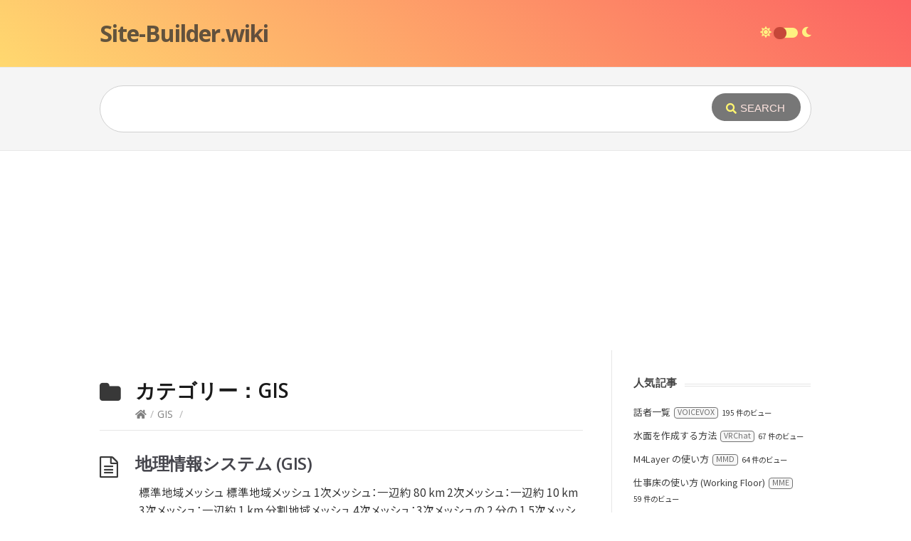

--- FILE ---
content_type: text/html; charset=UTF-8
request_url: https://site-builder.wiki/posts/category/gis
body_size: 31653
content:
<!DOCTYPE html>
<html lang="ja">
<head>
  <meta http-equiv="X-UA-Compatible" content="IE=Edge"/>
  <meta charset="UTF-8" />
  <meta name="viewport" content="width=device-width">
  <meta name="format-detection" content="telephone=no">
  <title>GIS &#8211; Site-Builder.wiki</title>
<meta name='robots' content='max-image-preview:large' />
	<style>img:is([sizes="auto" i], [sizes^="auto," i]) { contain-intrinsic-size: 3000px 1500px }</style>
	<link rel='dns-prefetch' href='//static.addtoany.com' />
<link rel='dns-prefetch' href='//www.google.com' />
<link rel='dns-prefetch' href='//fonts.googleapis.com' />
<link rel='dns-prefetch' href='//fonts.gstatic.com' />
<link href='https://fonts.googleapis.com' crossorigin rel='preconnect' />
<link rel='preconnect' href='https://www.google-analytics.com' />
<link rel='preconnect' href='https://static.addtoany.com' />
<link rel="alternate" type="application/rss+xml" title="Site-Builder.wiki &raquo; フィード" href="https://site-builder.wiki/feed" />
<link rel="alternate" type="application/rss+xml" title="Site-Builder.wiki &raquo; コメントフィード" href="https://site-builder.wiki/comments/feed" />
<link rel="alternate" type="application/rss+xml" title="Site-Builder.wiki &raquo; GIS カテゴリーのフィード" href="https://site-builder.wiki/posts/category/gis/feed" />
		<link rel="preload" href="https://site-builder.wiki/wp/wp-includes/js/jquery/jquery.min.js?ver=3.6.0" as="script">
		<link rel="preload" href="https://site-builder.wiki/wp/wp-includes/js/jquery/jquery-migrate.min.js?ver=3.3.2" as="script">
		<link rel="preload" href="https://static.addtoany.com/menu/svg/icons.29.svg.js" as="script">
		<link rel="preload" href="https://static.addtoany.com/menu/page.js" as="script">
		<link rel="preload" href="https://site-builder.wiki/wp/wp-content/themes/knowhow-childtheme/style.css?ver=6.7.4&style=0.1.0.2" as="style">
		<link rel="preload" href="https://fonts.googleapis.com/css?family=Open+Sans:400,400italic,600,700&subset=latin,latin-ext" as="style">
		<link rel="preload" href="https://site-builder.wiki/wp/wp-content/themes/knowhow/css/font-awesome.min.css?ver=6.7.4" as="style">
		<link rel="preload" href="https://site-builder.wiki/wp/wp-includes/css/fontawesome-all.css?ver=5.15.4" as="style">
		<link rel="preload" href="https://site-builder.wiki/wp/wp-includes/css/dashicons.min.css?ver=6.7.4" as="style">
		<link rel="preload" href="https://fonts.googleapis.com/css2?family=Noto+Sans+JP:wght@400;600&display=swap" as="style">
		<link rel="preload" href="https://fonts.googleapis.com/css2?family=Source+Sans+Pro:wght@400&display=swap" as="style">
		<link rel="preload" href="https://site-builder.wiki/wp/wp-content/plugins/wordpress-popular-posts/assets/css/wpp.css?ver=5.4.2" as="style">
		<link rel="preload" href="https://site-builder.wiki/wp/wp-content/themes/knowhow/framework/shortcodes/shortcodes.css?ver=6.7.4" as="style">
<script type="text/javascript">
/* <![CDATA[ */
window._wpemojiSettings = {"baseUrl":"https:\/\/s.w.org\/images\/core\/emoji\/15.0.3\/72x72\/","ext":".png","svgUrl":"https:\/\/s.w.org\/images\/core\/emoji\/15.0.3\/svg\/","svgExt":".svg","source":{"concatemoji":"https:\/\/site-builder.wiki\/wp\/wp-includes\/js\/wp-emoji-release.min.js?ver=6.7.4"}};
/*! This file is auto-generated */
!function(i,n){var o,s,e;function c(e){try{var t={supportTests:e,timestamp:(new Date).valueOf()};sessionStorage.setItem(o,JSON.stringify(t))}catch(e){}}function p(e,t,n){e.clearRect(0,0,e.canvas.width,e.canvas.height),e.fillText(t,0,0);var t=new Uint32Array(e.getImageData(0,0,e.canvas.width,e.canvas.height).data),r=(e.clearRect(0,0,e.canvas.width,e.canvas.height),e.fillText(n,0,0),new Uint32Array(e.getImageData(0,0,e.canvas.width,e.canvas.height).data));return t.every(function(e,t){return e===r[t]})}function u(e,t,n){switch(t){case"flag":return n(e,"\ud83c\udff3\ufe0f\u200d\u26a7\ufe0f","\ud83c\udff3\ufe0f\u200b\u26a7\ufe0f")?!1:!n(e,"\ud83c\uddfa\ud83c\uddf3","\ud83c\uddfa\u200b\ud83c\uddf3")&&!n(e,"\ud83c\udff4\udb40\udc67\udb40\udc62\udb40\udc65\udb40\udc6e\udb40\udc67\udb40\udc7f","\ud83c\udff4\u200b\udb40\udc67\u200b\udb40\udc62\u200b\udb40\udc65\u200b\udb40\udc6e\u200b\udb40\udc67\u200b\udb40\udc7f");case"emoji":return!n(e,"\ud83d\udc26\u200d\u2b1b","\ud83d\udc26\u200b\u2b1b")}return!1}function f(e,t,n){var r="undefined"!=typeof WorkerGlobalScope&&self instanceof WorkerGlobalScope?new OffscreenCanvas(300,150):i.createElement("canvas"),a=r.getContext("2d",{willReadFrequently:!0}),o=(a.textBaseline="top",a.font="600 32px Arial",{});return e.forEach(function(e){o[e]=t(a,e,n)}),o}function t(e){var t=i.createElement("script");t.src=e,t.defer=!0,i.head.appendChild(t)}"undefined"!=typeof Promise&&(o="wpEmojiSettingsSupports",s=["flag","emoji"],n.supports={everything:!0,everythingExceptFlag:!0},e=new Promise(function(e){i.addEventListener("DOMContentLoaded",e,{once:!0})}),new Promise(function(t){var n=function(){try{var e=JSON.parse(sessionStorage.getItem(o));if("object"==typeof e&&"number"==typeof e.timestamp&&(new Date).valueOf()<e.timestamp+604800&&"object"==typeof e.supportTests)return e.supportTests}catch(e){}return null}();if(!n){if("undefined"!=typeof Worker&&"undefined"!=typeof OffscreenCanvas&&"undefined"!=typeof URL&&URL.createObjectURL&&"undefined"!=typeof Blob)try{var e="postMessage("+f.toString()+"("+[JSON.stringify(s),u.toString(),p.toString()].join(",")+"));",r=new Blob([e],{type:"text/javascript"}),a=new Worker(URL.createObjectURL(r),{name:"wpTestEmojiSupports"});return void(a.onmessage=function(e){c(n=e.data),a.terminate(),t(n)})}catch(e){}c(n=f(s,u,p))}t(n)}).then(function(e){for(var t in e)n.supports[t]=e[t],n.supports.everything=n.supports.everything&&n.supports[t],"flag"!==t&&(n.supports.everythingExceptFlag=n.supports.everythingExceptFlag&&n.supports[t]);n.supports.everythingExceptFlag=n.supports.everythingExceptFlag&&!n.supports.flag,n.DOMReady=!1,n.readyCallback=function(){n.DOMReady=!0}}).then(function(){return e}).then(function(){var e;n.supports.everything||(n.readyCallback(),(e=n.source||{}).concatemoji?t(e.concatemoji):e.wpemoji&&e.twemoji&&(t(e.twemoji),t(e.wpemoji)))}))}((window,document),window._wpemojiSettings);
/* ]]> */
</script>
<style id='wp-emoji-styles-inline-css' type='text/css'>

	img.wp-smiley, img.emoji {
		display: inline !important;
		border: none !important;
		box-shadow: none !important;
		height: 1em !important;
		width: 1em !important;
		margin: 0 0.07em !important;
		vertical-align: -0.1em !important;
		background: none !important;
		padding: 0 !important;
	}
</style>
<style id='classic-theme-styles-inline-css' type='text/css'>
/*! This file is auto-generated */
.wp-block-button__link{color:#fff;background-color:#32373c;border-radius:9999px;box-shadow:none;text-decoration:none;padding:calc(.667em + 2px) calc(1.333em + 2px);font-size:1.125em}.wp-block-file__button{background:#32373c;color:#fff;text-decoration:none}
</style>
<style id='global-styles-inline-css' type='text/css'>
:root{--wp--preset--aspect-ratio--square: 1;--wp--preset--aspect-ratio--4-3: 4/3;--wp--preset--aspect-ratio--3-4: 3/4;--wp--preset--aspect-ratio--3-2: 3/2;--wp--preset--aspect-ratio--2-3: 2/3;--wp--preset--aspect-ratio--16-9: 16/9;--wp--preset--aspect-ratio--9-16: 9/16;--wp--preset--color--black: #000000;--wp--preset--color--cyan-bluish-gray: #abb8c3;--wp--preset--color--white: #ffffff;--wp--preset--color--pale-pink: #f78da7;--wp--preset--color--vivid-red: #cf2e2e;--wp--preset--color--luminous-vivid-orange: #ff6900;--wp--preset--color--luminous-vivid-amber: #fcb900;--wp--preset--color--light-green-cyan: #7bdcb5;--wp--preset--color--vivid-green-cyan: #00d084;--wp--preset--color--pale-cyan-blue: #8ed1fc;--wp--preset--color--vivid-cyan-blue: #0693e3;--wp--preset--color--vivid-purple: #9b51e0;--wp--preset--gradient--vivid-cyan-blue-to-vivid-purple: linear-gradient(135deg,rgba(6,147,227,1) 0%,rgb(155,81,224) 100%);--wp--preset--gradient--light-green-cyan-to-vivid-green-cyan: linear-gradient(135deg,rgb(122,220,180) 0%,rgb(0,208,130) 100%);--wp--preset--gradient--luminous-vivid-amber-to-luminous-vivid-orange: linear-gradient(135deg,rgba(252,185,0,1) 0%,rgba(255,105,0,1) 100%);--wp--preset--gradient--luminous-vivid-orange-to-vivid-red: linear-gradient(135deg,rgba(255,105,0,1) 0%,rgb(207,46,46) 100%);--wp--preset--gradient--very-light-gray-to-cyan-bluish-gray: linear-gradient(135deg,rgb(238,238,238) 0%,rgb(169,184,195) 100%);--wp--preset--gradient--cool-to-warm-spectrum: linear-gradient(135deg,rgb(74,234,220) 0%,rgb(151,120,209) 20%,rgb(207,42,186) 40%,rgb(238,44,130) 60%,rgb(251,105,98) 80%,rgb(254,248,76) 100%);--wp--preset--gradient--blush-light-purple: linear-gradient(135deg,rgb(255,206,236) 0%,rgb(152,150,240) 100%);--wp--preset--gradient--blush-bordeaux: linear-gradient(135deg,rgb(254,205,165) 0%,rgb(254,45,45) 50%,rgb(107,0,62) 100%);--wp--preset--gradient--luminous-dusk: linear-gradient(135deg,rgb(255,203,112) 0%,rgb(199,81,192) 50%,rgb(65,88,208) 100%);--wp--preset--gradient--pale-ocean: linear-gradient(135deg,rgb(255,245,203) 0%,rgb(182,227,212) 50%,rgb(51,167,181) 100%);--wp--preset--gradient--electric-grass: linear-gradient(135deg,rgb(202,248,128) 0%,rgb(113,206,126) 100%);--wp--preset--gradient--midnight: linear-gradient(135deg,rgb(2,3,129) 0%,rgb(40,116,252) 100%);--wp--preset--font-size--small: 13px;--wp--preset--font-size--medium: 20px;--wp--preset--font-size--large: 36px;--wp--preset--font-size--x-large: 42px;--wp--preset--spacing--20: 0.44rem;--wp--preset--spacing--30: 0.67rem;--wp--preset--spacing--40: 1rem;--wp--preset--spacing--50: 1.5rem;--wp--preset--spacing--60: 2.25rem;--wp--preset--spacing--70: 3.38rem;--wp--preset--spacing--80: 5.06rem;--wp--preset--shadow--natural: 6px 6px 9px rgba(0, 0, 0, 0.2);--wp--preset--shadow--deep: 12px 12px 50px rgba(0, 0, 0, 0.4);--wp--preset--shadow--sharp: 6px 6px 0px rgba(0, 0, 0, 0.2);--wp--preset--shadow--outlined: 6px 6px 0px -3px rgba(255, 255, 255, 1), 6px 6px rgba(0, 0, 0, 1);--wp--preset--shadow--crisp: 6px 6px 0px rgba(0, 0, 0, 1);}:where(.is-layout-flex){gap: 0.5em;}:where(.is-layout-grid){gap: 0.5em;}body .is-layout-flex{display: flex;}.is-layout-flex{flex-wrap: wrap;align-items: center;}.is-layout-flex > :is(*, div){margin: 0;}body .is-layout-grid{display: grid;}.is-layout-grid > :is(*, div){margin: 0;}:where(.wp-block-columns.is-layout-flex){gap: 2em;}:where(.wp-block-columns.is-layout-grid){gap: 2em;}:where(.wp-block-post-template.is-layout-flex){gap: 1.25em;}:where(.wp-block-post-template.is-layout-grid){gap: 1.25em;}.has-black-color{color: var(--wp--preset--color--black) !important;}.has-cyan-bluish-gray-color{color: var(--wp--preset--color--cyan-bluish-gray) !important;}.has-white-color{color: var(--wp--preset--color--white) !important;}.has-pale-pink-color{color: var(--wp--preset--color--pale-pink) !important;}.has-vivid-red-color{color: var(--wp--preset--color--vivid-red) !important;}.has-luminous-vivid-orange-color{color: var(--wp--preset--color--luminous-vivid-orange) !important;}.has-luminous-vivid-amber-color{color: var(--wp--preset--color--luminous-vivid-amber) !important;}.has-light-green-cyan-color{color: var(--wp--preset--color--light-green-cyan) !important;}.has-vivid-green-cyan-color{color: var(--wp--preset--color--vivid-green-cyan) !important;}.has-pale-cyan-blue-color{color: var(--wp--preset--color--pale-cyan-blue) !important;}.has-vivid-cyan-blue-color{color: var(--wp--preset--color--vivid-cyan-blue) !important;}.has-vivid-purple-color{color: var(--wp--preset--color--vivid-purple) !important;}.has-black-background-color{background-color: var(--wp--preset--color--black) !important;}.has-cyan-bluish-gray-background-color{background-color: var(--wp--preset--color--cyan-bluish-gray) !important;}.has-white-background-color{background-color: var(--wp--preset--color--white) !important;}.has-pale-pink-background-color{background-color: var(--wp--preset--color--pale-pink) !important;}.has-vivid-red-background-color{background-color: var(--wp--preset--color--vivid-red) !important;}.has-luminous-vivid-orange-background-color{background-color: var(--wp--preset--color--luminous-vivid-orange) !important;}.has-luminous-vivid-amber-background-color{background-color: var(--wp--preset--color--luminous-vivid-amber) !important;}.has-light-green-cyan-background-color{background-color: var(--wp--preset--color--light-green-cyan) !important;}.has-vivid-green-cyan-background-color{background-color: var(--wp--preset--color--vivid-green-cyan) !important;}.has-pale-cyan-blue-background-color{background-color: var(--wp--preset--color--pale-cyan-blue) !important;}.has-vivid-cyan-blue-background-color{background-color: var(--wp--preset--color--vivid-cyan-blue) !important;}.has-vivid-purple-background-color{background-color: var(--wp--preset--color--vivid-purple) !important;}.has-black-border-color{border-color: var(--wp--preset--color--black) !important;}.has-cyan-bluish-gray-border-color{border-color: var(--wp--preset--color--cyan-bluish-gray) !important;}.has-white-border-color{border-color: var(--wp--preset--color--white) !important;}.has-pale-pink-border-color{border-color: var(--wp--preset--color--pale-pink) !important;}.has-vivid-red-border-color{border-color: var(--wp--preset--color--vivid-red) !important;}.has-luminous-vivid-orange-border-color{border-color: var(--wp--preset--color--luminous-vivid-orange) !important;}.has-luminous-vivid-amber-border-color{border-color: var(--wp--preset--color--luminous-vivid-amber) !important;}.has-light-green-cyan-border-color{border-color: var(--wp--preset--color--light-green-cyan) !important;}.has-vivid-green-cyan-border-color{border-color: var(--wp--preset--color--vivid-green-cyan) !important;}.has-pale-cyan-blue-border-color{border-color: var(--wp--preset--color--pale-cyan-blue) !important;}.has-vivid-cyan-blue-border-color{border-color: var(--wp--preset--color--vivid-cyan-blue) !important;}.has-vivid-purple-border-color{border-color: var(--wp--preset--color--vivid-purple) !important;}.has-vivid-cyan-blue-to-vivid-purple-gradient-background{background: var(--wp--preset--gradient--vivid-cyan-blue-to-vivid-purple) !important;}.has-light-green-cyan-to-vivid-green-cyan-gradient-background{background: var(--wp--preset--gradient--light-green-cyan-to-vivid-green-cyan) !important;}.has-luminous-vivid-amber-to-luminous-vivid-orange-gradient-background{background: var(--wp--preset--gradient--luminous-vivid-amber-to-luminous-vivid-orange) !important;}.has-luminous-vivid-orange-to-vivid-red-gradient-background{background: var(--wp--preset--gradient--luminous-vivid-orange-to-vivid-red) !important;}.has-very-light-gray-to-cyan-bluish-gray-gradient-background{background: var(--wp--preset--gradient--very-light-gray-to-cyan-bluish-gray) !important;}.has-cool-to-warm-spectrum-gradient-background{background: var(--wp--preset--gradient--cool-to-warm-spectrum) !important;}.has-blush-light-purple-gradient-background{background: var(--wp--preset--gradient--blush-light-purple) !important;}.has-blush-bordeaux-gradient-background{background: var(--wp--preset--gradient--blush-bordeaux) !important;}.has-luminous-dusk-gradient-background{background: var(--wp--preset--gradient--luminous-dusk) !important;}.has-pale-ocean-gradient-background{background: var(--wp--preset--gradient--pale-ocean) !important;}.has-electric-grass-gradient-background{background: var(--wp--preset--gradient--electric-grass) !important;}.has-midnight-gradient-background{background: var(--wp--preset--gradient--midnight) !important;}.has-small-font-size{font-size: var(--wp--preset--font-size--small) !important;}.has-medium-font-size{font-size: var(--wp--preset--font-size--medium) !important;}.has-large-font-size{font-size: var(--wp--preset--font-size--large) !important;}.has-x-large-font-size{font-size: var(--wp--preset--font-size--x-large) !important;}
:where(.wp-block-post-template.is-layout-flex){gap: 1.25em;}:where(.wp-block-post-template.is-layout-grid){gap: 1.25em;}
:where(.wp-block-columns.is-layout-flex){gap: 2em;}:where(.wp-block-columns.is-layout-grid){gap: 2em;}
:root :where(.wp-block-pullquote){font-size: 1.5em;line-height: 1.6;}
</style>
<link rel='stylesheet' id='wordpress-popular-posts-css-css' href='https://site-builder.wiki/wp/wp-content/plugins/wordpress-popular-posts/assets/css/wpp.css?ver=6.4.1' type='text/css' media='all' />
<link rel='stylesheet' id='dashicons-css' href='https://site-builder.wiki/wp/wp-includes/css/dashicons.min.css?ver=6.7.4' type='text/css' media='all' />
<link rel='stylesheet' id='noto-sans-jp-styles-css' href='https://fonts.googleapis.com/css2?family=Noto+Sans+JP:wght@400;600&#038;display=swap' type='text/css' media='' />
<link rel='stylesheet' id='source-sans-pro-styles-css' href='https://fonts.googleapis.com/css2?family=Source+Sans+Pro:wght@400&#038;display=swap' type='text/css' media='' />
<link rel='stylesheet' id='theme-style-css' href='https://site-builder.wiki/wp/wp-content/themes/knowhow-childtheme/style.css?ver=6.7.4&#038;style=0.1.0.2' type='text/css' media='all' />
<style id='theme-style-inline-css' type='text/css'>
 
				/* Links */
				a, 
				a:visited { color:#1e73be; }
				a:hover, 
				.widget a:hover,
				#primary-nav ul a:hover,
				#footer-nav a:hover,
				#breadcrumbs a:hover { color:#1e73be; }
				
				/* Theme Color */
				#commentform #submit, 
				.st_faq h2.active .action, 
				.widget_categories ul span, 
				.pagination .current, 
				.tags a, 
				.page-links span,
				#comments .comment-meta .author-badge,
				input[type="reset"],
				input[type="submit"],
				input[type="button"] { background: #4f4f4f; }
				#live-search #searchsubmit, input[type="submit"] { background-color: #4f4f4f; }
				.tags a:before { border-color: transparent #4f4f4f transparent transparent; }

				
				
				
</style>
<link rel='stylesheet' id='theme-font-css' href='https://fonts.googleapis.com/css?family=Open+Sans:400,400italic,600,700&#038;subset=latin,latin-ext' type='text/css' media='all' />
<link rel='stylesheet' id='font-awesome-css' href='https://site-builder.wiki/wp/wp-content/themes/knowhow/css/font-awesome.min.css?ver=6.7.4' type='text/css' media='all' />
<link rel='stylesheet' id='shortcodes-css' href='https://site-builder.wiki/wp/wp-content/themes/knowhow/framework/shortcodes/shortcodes.css?ver=6.7.4' type='text/css' media='all' />
<link rel='stylesheet' id='post_hit_counter-widget-css' href='https://site-builder.wiki/wp/wp-content/plugins/post-hit-counter/assets/css/widget.css?ver=1.3.2' type='text/css' media='all' />
<link rel='stylesheet' id='addtoany-css' href='https://site-builder.wiki/wp/wp-content/plugins/add-to-any/addtoany.min.css?ver=1.16' type='text/css' media='all' />
<link rel='stylesheet' id='fontawesome-styles-css' href='https://site-builder.wiki/wp/wp-includes/css/fontawesome-all.css?ver=5.15.4' type='text/css' media='' />
<script type="text/javascript" id="addtoany-core-js-before">
/* <![CDATA[ */
window.a2a_config=window.a2a_config||{};a2a_config.callbacks=[];a2a_config.overlays=[];a2a_config.templates={};a2a_localize = {
	Share: "共有",
	Save: "ブックマーク",
	Subscribe: "購読",
	Email: "メール",
	Bookmark: "ブックマーク",
	ShowAll: "すべて表示する",
	ShowLess: "小さく表示する",
	FindServices: "サービスを探す",
	FindAnyServiceToAddTo: "追加するサービスを今すぐ探す",
	PoweredBy: "Powered by",
	ShareViaEmail: "メールでシェアする",
	SubscribeViaEmail: "メールで購読する",
	BookmarkInYourBrowser: "ブラウザにブックマーク",
	BookmarkInstructions: "このページをブックマークするには、 Ctrl+D または \u2318+D を押下。",
	AddToYourFavorites: "お気に入りに追加",
	SendFromWebOrProgram: "任意のメールアドレスまたはメールプログラムから送信",
	EmailProgram: "メールプログラム",
	More: "詳細&#8230;",
	ThanksForSharing: "共有ありがとうございます !",
	ThanksForFollowing: "フォローありがとうございます !"
};
/* ]]> */
</script>
<script type="text/javascript" defer src="https://static.addtoany.com/menu/page.js" id="addtoany-core-js"></script>
<script type="text/javascript" src="https://site-builder.wiki/wp/wp-includes/js/jquery/jquery.min.js?ver=3.7.1" id="jquery-core-js"></script>
<script type="text/javascript" src="https://site-builder.wiki/wp/wp-includes/js/jquery/jquery-migrate.min.js?ver=3.4.1" id="jquery-migrate-js"></script>
<script type="text/javascript" defer src="https://site-builder.wiki/wp/wp-content/plugins/add-to-any/addtoany.min.js?ver=1.1" id="addtoany-jquery-js"></script>
<script type="application/json" id="wpp-json">

{"sampling_active":0,"sampling_rate":100,"ajax_url":"https:\/\/site-builder.wiki\/wp-json\/wordpress-popular-posts\/v1\/popular-posts","api_url":"https:\/\/site-builder.wiki\/wp-json\/wordpress-popular-posts","ID":0,"token":"83de741a88","lang":0,"debug":0}

</script>
<script type="text/javascript" src="https://site-builder.wiki/wp/wp-content/plugins/wordpress-popular-posts/assets/js/wpp.min.js?ver=6.4.1" id="wpp-js-js"></script>
<link rel="https://api.w.org/" href="https://site-builder.wiki/wp-json/" /><link rel="alternate" title="JSON" type="application/json" href="https://site-builder.wiki/wp-json/wp/v2/categories/231" /><link rel="EditURI" type="application/rsd+xml" title="RSD" href="https://site-builder.wiki/wp/xmlrpc.php?rsd" />
<meta name="generator" content="WordPress 6.7.4" />
<!-- start Simple Custom CSS and JS -->
<script type="text/javascript">
(function ($) {
  const BOTTOM = 40;

  function scrollToTop() {
    // console.log('Scroll to Top!');
    // $(window).scrollTop(0);
    $('html,body').animate({scrollTop: 0}, 400);
    setTimeout(function() {
      $('html,body').stop();
    }, 500);
  }

  $(window).on('scroll', function() {
    if ( $(this).scrollTop() > 350 ) {
      const $elem = $('#scroll-to-top');
      let padding = parseInt($('body').css('padding-bottom'), 10);
      let bottom = BOTTOM;
      if (padding > 0) {
        let offset = parseInt($('.adsbygoogle-noablate[data-anchor-status]').css('bottom'), 10) || 0;
        bottom += padding - 20 + offset;
      }
      // console.log('bottom: ' + bottom);
      $elem.css('bottom', bottom + 'px');
      $elem.show();
      $elem.on('click', scrollToTop);
    } else {
      $('#scroll-to-top').hide();
    }
  });
}(jQuery));</script>
<!-- end Simple Custom CSS and JS -->
<!-- start Simple Custom CSS and JS -->
<script type="text/javascript">
let toggleStyle

(function ($) {
  const COLOR_TONE_CLASS = 'dark-theme';
  const LOCAL_STORAGE_PREFIX = '_sbw__style--';

  function setDarkModeClass(toDark = true) {
    const $elem = $('html, body');

    if (toDark) {
      $elem.addClass(COLOR_TONE_CLASS);
    } else {
      $elem.removeClass(COLOR_TONE_CLASS);
    }
  }

  toggleStyle = function(toDark) {
    const $body = $('body');

    if (toDark === undefined) {
      toDark = !$body.hasClass(COLOR_TONE_CLASS);
    }

    setDarkModeClass(toDark);
//     console.log('toggle... dark_mode: ' + toDark);

    saveColorTone('dark_mode', toDark);
  }

  function toggleStatus() {
    const $toggle = $('#tone-toggle');

    return $toggle.prop('checked');
  }

  function setToggle(checked = true) {
    const $toggle = $('#tone-toggle');

    $toggle.prop('checked', checked);
//     console.log('set... checked: ' + checked);
  }

  function initToggle() {
    const $toggle = $('#tone-toggle');

    $toggle.on('change', function() {
      toggleStyle($toggle.prop('checked'));
    })

//     console.log('init');
  }

  function loadColorTone(prop_name = 'dark_mode') {
    return localStorage.getItem(LOCAL_STORAGE_PREFIX + prop_name);
  }

  function saveColorTone(prop_name = 'dark_mode', value = false) {
    localStorage.setItem(LOCAL_STORAGE_PREFIX + prop_name, value);
//     console.log('saved!... ' + prop_name + ': ' + value);
  }

  $(function () {

    let dark_mode = loadColorTone();

    if (typeof dark_mode === 'string') {
      dark_mode = dark_mode.toLowerCase() === 'true';
    } else if (dark_mode === null) {
      dark_mode = false;
      saveColorTone('dark_mode', dark_mode);
    }

//     console.log('dark_mode: ' + dark_mode);

    if (dark_mode) {
//       console.log('to be set dark mode...');
      setToggle(dark_mode);
      setDarkModeClass(dark_mode);
    }

    initToggle();

  });
}(jQuery));</script>
<!-- end Simple Custom CSS and JS -->
<!-- start Simple Custom CSS and JS -->
<style type="text/css">
@font-face {
  font-family: 'Noto Sans JP';
  font-style: normal;
  font-weight: 400;
  font-display: swap;
  src: local('メイリオ'), local(Meiryo), local(Osaka);
  unicode-range: U+007C, U+2013, U+3001, U+3002, U+30FB, U+FF1A;
}
@font-face {
  font-family: 'Noto Sans JP';
  font-style: normal;
  font-weight: 400;
  font-display: swap;
  src: local(Trebuchet MS), local(Tahoma), local(Arial);
  unicode-range: U+2026;
}
#site-header {
  background: linear-gradient(40deg, #ffd86f, #fc6262);
} 
#site-header a {
  /* color: rgba(62, 69, 81, 0.64) !important;*/
  /* color: rgba(46, 46, 46, .58) !important;*/
  color: rgba(46, 46, 46, .75) !important;
}
#logo {
  font-family: 'Open Sans', Helvetica, Arial, sans-serif;
}
#searchsubmit {
  /* padding: 11px 19px 9px 17px !important;*/
  margin: 10px 14px 12px 9px !important;
  padding: 12px 22px 10px 20px !important;
  background-color: rgba(46, 46, 46, .65) !important;
}
#search-result {
  font-family: 'Noto Sans JP', 'Open Sans', Meiryo, san-serif;
  /* font-size: 14.5px; */
  font-size: 13.6px;
}
#search-result a {
  /* color: hsl(0deg 0% 33%); */
  /* color: hsl(210deg 15% 30%); */
  color: hsl(210deg 5% 30%);
}
#search-result a:before {
  /* color: #444; */
  color: hsl(210deg 5% 27%);
  /* margin-top: -0.4px !important; */
  margin-top: -0.6px !important;
}
#search-result a:hover {
  background: #e3f2fd !important;
}
#search-result .title-categories {
  /* color: hsl(210deg 15% 44%); */
  color: hsl(210deg 7% 46%);
  margin-left: 2px;
}
#search-result .nothing-here {
  padding: 0 10px;
}
.home .page-title {
  font-size: 24px !important;
}
.single-post .page-title {
  margin-bottom: 7px !important;
}
.single #page-header:before {
  margin-top: -1px;
}
.category #page-header:before {
  font-size: 32px;
  margin-top: -1px;
}
.page-title .title-category,
.entry-title .title-category,
.widget li .title-category {
  border: 1px solid hsl(195deg 0% 45%);
  border-radius: 4px;
  background-color: hsl(199deg 0% 97%);
  display: inline-block;
  height: 20.5px;
  line-height: 15px;
  font-family: 'Noto Sans JP', 'Open Sans', Meiryo, san-serif;
  font-size: 10pt;
  font-weight: 400;
  padding: 0.5px 7px;
  vertical-align: 3px;
  margin-left: 2px;
  margin-right: 2px;
  color: hsl(0deg 0% 43%);
}
.entry-title .title-category {
  height: 18px;
  line-height: 13.5px;
  font-size: 8pt;
  padding: 0.5px 6px;
  vertical-align: 3px;
}
.widget li .title-category,
#related-posts .title-category {
  display: inline-block;
  height: 15.5px;
  line-height: 11.5px;
  font-size: 8pt;
  padding: 0 4px 0px;
  vertical-align: 1px;
  margin-left: 2px;
  margin-right: 1px;
}
#related-posts .title-category {
  height: 17px;
  line-height: 14px;
  vertical-align: 1.25px;
}
.widget li .title-categories {
  margin-right: -1px;
}
#related-posts .title-categories {
  margin-left: -1px;
}
.page-title .paren,
.page-title .slash,
.entry-title .paren,
.entry-title .slash,
.widget li .paren,
.widget li .slash {
  display: none;
}
#breadcrumbs .title-categories,
#breadcrumbs .title-category,
#breadcrumbs .paren,
#breadcrumbs .slash {
  margin: 0;
  color: #808080;
}
.widget {
  font-family: 'Noto Sans JP', sans-serif;
}
.widget a {
  color: hsl(0deg 0% 25%);
}
.widget-title {
  font-family: Meiryo, 'Open Sans', Helvetica, Arial, sans-serif;
  letter-spacing: 0.018rem;
}
.widget_recent_entries li:before, .widget_meta li:before, .widget_nav_menu li:before, .widget_pages li:before, .widget_archive li:before, .widget_recent_comments li:before {
  font-family: 'Font Awesome 5 Free';
  font-weight: 900;
  color: rgb(56, 56, 56, .72);
}
.toc_widget_list {
  line-height: 1.55;
}
.wpp-list .wpp-post-title {
  margin-right: 2px;
}
.wpp-list .post-stats {
  display: inline-block;
}
.widget_recent_entries li .post-date {
  display: block;
  color: #777;
  font-size: 90%;
}
.widget_categories ul li {
  padding-left: 3px;
  /* margin-bottom: 12.25px; */
  margin-bottom: 11.25px;
}
.widget_categories ul li > a:before {
  font-family: 'Font Awesome 5 Free';
  content: '\f07b';
  margin-right: 0.45rem;
  /* color: hsl(0deg 0% 41%); */
  color: hsl(0deg 0% 28%);
}
.widget_categories li span {
  display: inline-block;
  float: none;
  /* background-color: #fff; */
  background-color: hsl(0deg 0% 98%);
  /* border-width: 1.4px; */
  border-width: 1.3px;
  border-style: solid;
  /* border-color: hsl(0deg 0% 52%); */
  border-color: hsl(0deg 0% 45%);
  border-radius: 11px;
  /* color: hsl(0deg 0% 58%); */
  color: hsl(0deg 0% 54%);
  vertical-align: 0.005rem;
  padding-left: 6px;
  padding-right: 6.5px;
  margin-left: 3px;
  font-family: 'Noto Sans JP', sans-serif;
  /* font-weight: 600; */
  font-weight: 400;
  letter-spacing: 0.015rem;
}
#homepage-categories h3 {
  font-family: 'Noto Sans JP', Meiryo, 'Open Sans', Helvetica, Arial, sans-serif;
  /* font-size: 16.5px; */
  font-size: 18.5px;
  margin-bottom: 16px;
  letter-spacing: 0.018rem;
  margin-top: -0.02rem;
}
#homepage-categories .cat-count {
  font-size: 12.5px;
  vertical-align: 0.065rem;
  margin-left: 5.5px;
}
#homepage-categories ul {
  font-family: 'Noto Sans JP', sans-serif;
}
#homepage-categories .column:before {
  /* color: #ff6d00 !important; */
  /* color: #f47352 !important;
  background: linear-gradient(40deg, #ffd156, #fc6262);
  -webkit-background-clip: text;
  -webkit-text-fill-color: transparent; */
  font-family: 'Font Awesome 5 Free';
  font-weight: 900;
}
#homepage-categories ul li {
  margin-bottom: 16px;
}
#homepage-categories ul li.format-standard:before {
  color: rgba(56, 56, 56, .89) !important;
  /* color: #f47352 !important; */
  /* background: linear-gradient(40deg, #ffd156, #fc6262);
  -webkit-background-clip: text;
  -webkit-text-fill-color: transparent;
  line-height: 25px;
  margin-top: -3px; */
  /* font-family: 'Font Awesome 5 Free';
  font-weight: 400;
  content: '\f15c'; */
}
#homepage-categories .google-auto-placed {
  margin-top: 24px;
  margin-bottom: 24px;
}
#homepage-categories .google-auto-placed + .column {
  margin-left: 0;
}
#content .entry-meta {
  display: flex;
  justify-content: flex-end;
  border-bottom: none;
}
#content .entry-meta time {
  font-family: 'Noto Sans JP', 'Open Sans', Helvetica, Arial, sans-serif;
  letter-spacing: 0.015rem;
}
#primary.sidebar-right #content .entry-content {
  padding-left: 5px;
}
/* #primary.sidebar-right #sidebar .widget:not(:first-child) {
margin-top: 20px;
margin-bottom: 0;
} */
#primary.sidebar-right #sidebar ul + div {
  margin-top: 20px;
}
#content .entry-content .google-auto-placed {
  margin: 30px 0;
}
.share-header {
  margin-top: -34px;
  margin-bottom: 13px;
  padding-right: 11px;
  opacity: 0.88;
}
.share-header:after {
  display: block;
  content: '';
  clear: both;
}
.share-header .addtoany_list {
  float: right;
}
.share-header a {
  padding: 0 0.8px;
}
.a2a_svg {
  transform: scale(95%);
}
.share-header .a2a_svg {
  transform: scale(70%);
}
.share-header + article > header + div > h2:first-child {
  margin-top: 12px;
}
.share-header + article > header + div > #toc_container:first-child {
  margin-top: 18px;
}
.a2a_button_copy_link svg,
.a2a_s_link {
  background-color: hsl(205deg 15% 60%) !important;
}
.addtoany_header {
  display: inline-block;
  font-weight: bold;
  font-size: 16.2px;
  margin-right: 0.45rem;
}
.addtoany_content_bottom {
  padding-top: 20px;
  margin-left: -5px;
  margin-bottom: 9px;
}
#a2a_copy_link_copied {
  background-color: hsl(145deg 72% 51%) !important;
}
.pagination .current {
  background: hsl(12deg 88% 63%) !important;
  border: 1px solid hsl(12deg 88% 80%);
}
.entry-content h2 {
  margin: 36px 0px 24px -8px;
  padding: 14px 0 14px 12px;
  border-left: 6px solid rgba(244, 115, 82, .9);
  background: rgba(236, 239, 241, .19);
}
.entry-content h3 {
  display: inline-block;
  margin: 10px 0 24px -3px;
  padding: 0 8px 3px;
  border-bottom: 3px solid rgba(244, 115, 82, .5);
}
.entry-content h3 + h4 {
  margin-top: 8px;
}
/* .entry-content h4:before {
  display: inline-block;
  font-family: "dashicons";
  content: "\f132";
  font-size: 20px;
  margin-right: 5px;
  transform: scale(1.05, 1.4);
  vertical-align: -5px;
  color: rgba(244, 115, 82, .57);
} */
.entry-content h4:before {
  display: inline-block;
  font-family: "Font Awesome 5 Free";
  font-weight: 900;
  content: "\f0c8";
  font-size: 20px;
  margin-left: 0.7px;
  margin-right: 5.1px;
  transform: scale(0.65, 1) rotate(45deg);
  vertical-align: -1.2px;
  color: rgba(244, 115, 82, .57);
}
.entry-content h5 {
  margin-top: 34px;
}
.entry-content h6 {
  margin-top: 31px;
}
.entry-content h3 + h5 {
  margin-top: 12px;
}
.entry-content h3 + h6 {
  margin-top: 10px;
}
.entry-content h2,
.entry-content h3,
.entry-content h4,
.entry-content h5,
.entry-content h6
{
  font-family: 'Noto Sans JP', sans-serif;
  font-feature-settings: 'palt';
  letter-spacing: 0.04rem;
}
.entry-content p,
.entry-content li,
.entry-content dd
{
  font-size: 15.5px;
  /* font-family: "游ゴシック体", YuGothic, "游ゴシック Medium", "Yu Gothic Medium", "游ゴシック", "Yu Gothic", "メイリオ", sans-serif; */
  /* font-family: "游ゴシック体", YuGothic, "游ゴシック", "Yu Gothic", sans-serif; */
  font-family: 'Noto Sans JP', 'Noto Sans SC', sans-serif;
  font-feature-settings: 'palt';
  /* font-feature-settings: 'pkna'; */
  line-height: 1.64;
  /* line-height: 1.645; */
}
pre, code, kbd, samp
{
  font-family: Menlo, Monaco, Consolas, 'Courier New', Meiryo, monospace;
  font-size: 0.9rem;
}
.entry-content h3 .brand-icon {
  font-size: 15pt;
  vertical-align: 2px;
}
.entry-content h5 .brand-icon {
  margin-left: 2px;
  font-size: 13pt;
}
.entry-content h5 .brand-icon-narrow-inverse {
  margin-left: 1px;
}
.entry-content strong + .brand-icon {
  margin-left: 1px;
  font-size: 12.5pt;
}
.entry-content li > .brand-icon:first-child {
  margin-right: 5px;
}
.entry-content ul[style="list-style-type: none;"] li > .brand-icon:first-child {
  margin-left: -0.4rem;
}
.brand-icon.fa-stack {
  height: 1em;
  line-height: 1em;
  width: 1.02em;
}
.brand-icon.fa-stack .fa-stack-2x {
  font-size: 1em;
}
.brand-icon-narrow-inverse {
  vertical-align: -0.155em;
}
.brand-icon-narrow-inverse .fa-square.fa-stack-2x {
  transform: scale(0.8, 1.3);
}
.brand-icon.fa-stack .fa-stack-1x {
  font-size: 0.5em;
}
.brand-icon-narrow-inverse .fa-stack-1x {
  transform: scale(0.8);
}
.brand-icon-narrow-inverse .fa-stack-1x.fa-android {
  transform: scale(0.75);
}
.entry-content a
{
  font-family: 'Noto Sans JP', 'Noto Sans SC', sans-serif;
  font-feature-settings: 'palt';
  font-weight: 400;
}
.entry-content dt {
  margin-bottom: .45rem;
}
.entry-content pre {
  position: relative;
  border-width: 0;
  background-color: hsl(198deg 31% 22%);
  color: hsl(0deg 0% 94%);
  font-size: 0.815rem;
  clip-path: polygon(
    0 0, 0 100%, 100% 100%,
    100% 7px, calc(100% - 9px) 7px, calc(100% - 17px) 0
  );
}
.entry-content pre:after {
  position: absolute;
  top: 0;
  right: 0;
  content: '';
  width: 80px;
  height: 14px;
  /* background-image: url('/wp/wp-content/themes/knowhow-childtheme/images/code_frame_decoration.svg'); */
  background-color: hsl(213deg 89% 56%);
  -webkit-mask-image: url('/wp/wp-content/themes/knowhow-childtheme/images/code_frame_decoration_mask.svg');
  mask-image: url('/wp/wp-content/themes/knowhow-childtheme/images/code_frame_decoration_mask.svg');
}
.entry-content code {
  background-color: hsl(0deg 0% 95%);
/*   padding: 0.5px 4px; */
  padding: 0.5px 3px;
  margin: 0 2.5px !important;
  font-size: 0.85rem;
}
.entry-content blockquote:before {
  margin-top: -20px;
  top: min(44%, 50px);
}
.entry-content blockquote p:last-of-type {
  margin: 0 0 20px;
}
.entry-content blockquote p:last-child {
  margin: 0;
}
.entry-content blockquote ul:last-child {
  margin-bottom: 0 !important;
}
.entry-content blockquote ul li:last-child {
  margin-bottom: 4px !important;
}
code {
  display: inline-block;
  margin: 0 !important;
  padding: 0 .2em;
  line-height: 1.5;
  background: #f7f7f7;
}
.sample-frame {
  background: #f7f7f7;
  border: 1px solid #e5e5e5;
  padding: 20px;
  margin-bottom: 24px;
}
.sample-frame p:last-child {
  margin-bottom: 0;
}
.icon-sample {
  background: #f7f7f7;
  padding: 3px;
  border-radius: 3px;
}
.colon {
  font-feature-settings: 'palt' 0;
}
.entry-content ul {
  margin-left: 2.8rem;
}
.entry-content ol {
  margin-left: 2.83rem;
}
.entry-content ul > li {
  padding-left: 5px;
}
.entry-content li div {
  margin-top: .25rem;
}
.entry-content li p,
.entry-content li pre {
  margin-top: 17px;
  margin-bottom: 17px;
}
.entry-content li p:last-child,
.entry-content li pre:last-child {
  margin-bottom: 21px;
}
.entry-content ul ul {
  margin-top: 12px;
  margin-bottom: 12.8px;
  margin-left: 1.2rem;
}
.entry-content ol ul {
  margin-top: 12px;
  margin-bottom: 14px;
  margin-left: 1.2rem;
}
.tags strong {
  vertical-align: middle;
}
#related-posts li {
  padding-left: 5px;
  padding-right: 5px;
}
#related-posts a {
  position: relative;
  display: inline-block;
  line-height: 1.7em;
  padding-left: 22px;
}
#related-posts a:before {
  position: absolute;
  left: 0;
}
.link-frame,
.info-frame {
  position: relative;
  /* padding: 1em; */
  /* padding: 1em 1em 1em 2.2em; */
  padding: 1.2em 2em;
  margin: 0em 0em 1.2em 2em !important;
  background: #e1f5fe;
  /* color: var(--text-color-on-light-bg); */
  border: 1px solid #0099CC;
  border-radius: 4px;
}
/* 
.link-frame a, .info-frame a {
  color: var(--link-color-on-light-bg);
}
*/
.post-link:after {
  display: block;
  position: absolute;
  top: -0.7rem;
  right: 0.68rem;
  /* top: 0.5rem;
  left: -1.05rem; */
  font-family: 'Font Awesome 5 Free';
  font-weight: 900;
  content: '\f129';
  font-size: 1.05rem;
  color: hsl(195deg 67% 72%);
  background-color: #e1f5fe;
  width: 36px;
  height: 36px;
  border: 2px solid hsl(195deg 62% 72%);
  border-radius: 36px;
  text-align: center;
  line-height: 34px;
}
.link-frame p:last-child {
  margin-bottom: 15px;
}
.info-frame ul:last-child {
  /* margin-bottom: 18px; */
  margin-bottom: -3px;
}
@media screen and (max-width: 720px) {
  .link-frame,
  .info-frame {
    margin: 0em 1.1em 1.2em 2em !important;
  }
}
.frame-label {
  margin-top: 3px;
  margin-bottom: 1.05em;
  font-weight: bold;
  color: #78909c;
}
.info-notify {
  color: hsl(200deg 15% 53%);
}
.post-link a:before {
  content: '→ ';
  margin-left: 0.8em;
}
.post-link .link-item {
  margin-top: 0.5em;
}
.youtube-link, .nnd-link {
  display: inline-block;
  white-space: nowrap;
  margin-left: 30px;
}
p[style="padding-left: 30px;"] .youtube-link,
p[style="padding-left: 30px;"] .nnd-link {
  margin-left: 0px;
}
.youtube-thumbnail, .nnd-thumbnail {
  display: inline-block;
  position: relative;
  /* margin-right: 0.5rem; */
  /* margin-right: 0.55rem; */
  margin-right: 0.7rem;
}
.youtube-thumbnail-border,
.nnd-thumbnail-border {
  border: 1px solid hsl(0deg 0% 82%);
  border-radius: 5px;
}
.youtube-thumbnail img,
.nnd-thumbnail img {
  display: inline-block;
  /* width: 64px;
  height: 36px; */
  width: 77px;
  height: 43px;
  object-fit: cover;
  vertical-align: middle;
  border-radius: 5px;
}
.youtube-thumbnail .fa-youtube,
.nnd-thumbnail .fa-play-circle,
.nnd-thumbnail .play-icon {
  position: absolute;
  top: 0;
  bottom: 0;
  left: 0;
  right: 0;
}
.youtube-thumbnail .fa-youtube:before {
  /* font-size: 14pt; */
  font-size: 15pt;
  /* color: hsl(355deg 80% 52%); */
  color: hsl(355deg 59% 58%);
  display: block;
  /* line-height: 36px; */
  line-height: 43px;
  text-align: center;
/*   vertical-align: middle; */
  opacity: 75%;
}
.nnd-thumbnail .fa-play-circle:before {
  font-size: 15pt;
  /* color: hsl(205deg 65% 45%); */
  color: hsl(224deg 42% 58%);
  display: block;
  line-height: 43px;
  text-align: center;
  opacity: 78%;
}
.nnd-thumbnail .play-icon {
  display: flex;
  justify-content: center;
  align-items: center;
}
.nnd-thumbnail .nicovideo-icon {
  width: 23px;
  height: 23px;
  mask-position: 0.5px -0.5px;
  -webkit-mask-position: 0.5px -0.5px;
  background-color: hsl(224deg 80% 84%) !important;
  opacity: 71%;
}
.youtube-title, .nnd-title {
  display: inline-block;
  max-width: calc(100% - 64px - 0.5em);
  white-space: normal;
  vertical-align: top;
  /* margin-top: 0.25rem; */
  margin-top: 0.51rem;
}
.unity-asset-link {
  /* display: inline-block;
  white-space: nowrap; */
  display: inline-flex;
  align-items: baseline;
  width: calc(100% - 30px);
  margin-left: 30px;
  border: 1px solid hsl(0deg 0% 82%);
  border-radius: 5px;
  padding: 7px 10px;
}
.unity-asset-thumbnail {
  display: inline-block;
  position: relative;
  margin-right: 8px;
}
.unity-asset-thumbnail img {
  display: inline-block;
  width: 48px;
  height: 48px;
  object-fit: cover;
  vertical-align: middle;
  border-radius: 5px;
}
.unity-asset-store-name {
  margin-left: auto;
}
.unity-asset-store-name:before {
  display: inline-block;
  content: '|';
  /* transform: scale(1, 1.85);
  margin-left: 4px;
  margin-right: 5px;
  vertical-align: 2px;
  color: hsl(0deg 0% 82%); */
  transform: scale(1, 2.5);
  margin-left: 8px;
  margin-right: 9px;
  vertical-align: 3.2px;
  color: hsl(0deg 0% 87%);
}
.unity-store-icon.unity-icon {
  /* display: inline-block; */
  align-self: center;
  background-image: url('/wp/wp-content/themes/knowhow-childtheme/images/unity_icon.svg');
  background-repeat: no-repeat;
  width: 25px;
  min-height: 25px;
  vertical-align: -7px;
  margin-left: 4px;
  margin-right: 1px;
  margin-bottom: 4px;
}
#toc_container {
  margin-top: 1.9rem;
  margin-bottom: 1.3rem;
  margin-left: auto;
  margin-right: auto;
  padding: 12px 20px;
  border-radius: 3px;
}
.toc_number {
  padding-right: 0.2rem;
}
.toc_depth_1:after {
  content: '.';
}
.quote-dash {
  font-family: Roboto, Helvetica, Arial, sans-serif;
}
.keystroke {
  border: 1px solid #c0c0c0;
  border-radius: 4px;
  padding: 0px 5px;
  vertical-align: 0.8px;
  font-family: Menlo, Monaco, Consolas, 'Courier New', Meiryo, monospace;
  font-size: 0.825rem;
}
.operation-push-button {
  border: 1px solid #c0c0c0;
  border-radius: 3px;
  padding: 0px 7px;
  font-family: Menlo, Monaco, Consolas, 'Courier New', Meiryo, monospace;
}
.mouse-click-left .fa-mouse,
.mouse-click-right .fa-mouse,
.mouse-wheel .fa-mouse {
  margin-right: 0.13rem;
  color: #6f6f6f;
}
.brand-icon, .eyecatch-icon {
  color: #8f8f8f;
}
body.dark-theme .brand-icon,
body.dark-theme .eyecatch-icon {
	color: hsl(0deg 0% 96%);
}
.chrome-icon {
  color: hsl(217deg 86% 64%) !important;
}
.edge-icon {
  color: hsl(198deg 80% 51%) !important;
}
.ie-icon {
  color: #0078d7 !important;
}
.safari-icon {
  color: hsl(202deg 90% 54%) !important;
}
.firefox-icon {
  color: hsl(13deg 92% 57%) !important;
}
.opera-icon {
  color: hsl(355deg 99% 49%) !important;
}
.galaxy-icon {
  color: hsl(236deg 98% 73%) !important;
}
.svg-icon {
  display: inline-block;
  width: 15px;
  height: 15px;
}
.brand-icon.svg-mask {
  background-color: #8f8f8f;
}
.unity-icon {
  width: 17.2px;
  height: 17.2px;
  vertical-align: -2.5px;
  margin-left: -0.4px;
}
.qiita-icon {
  width: 18px;
  height: 18px;
  vertical-align: -3.6px;
  margin-left: -0.4px;
}
.ruby-icon {
  width: 17.5px;
  height: 17.5px;
  vertical-align: -2.7px;
  margin-left: -0.2px;
}
.github-icon {
  color: hsla(0deg 0% 0% / 58%) !important;
}
.github-icon.link-icon {
  margin-left: 0.5px;
}
.twitter-icon {
  color: hsla(204deg 86% 53% / 82%) !important;
}
.youtube-icon {
  color: hsla(0deg 100% 50% / 64%) !important;
}
.rails-icon {
  width: 17.5px;
  height: 17.5px;
  vertical-align: -2.3px;
  margin-left: -1.4px;
}
.php-icon {
  color: hsl(236deg 28% 55%);
  font-size: 17.5px;
  vertical-align: -1px;
  margin-left: 0.9px;
}
.mdn-icon {
  width: 17.5px;
  height: 17.5px;
  vertical-align: -2.2px;
  margin-left: -0.3px;
}
.w3c-icon {
  width: 18.5px;
  height: 18.5px;
  vertical-align: -3.2px;
  margin-left: -0.2px;
}
.note-com-icon {
  width: 16.5px;
  height: 16.5px;
  vertical-align: -2.8px;
  margin-left: -0.9px;
}
.vrchat-icon {
  width: 25px;
  height: 25px;
  vertical-align: -7.0px;
  margin-left: -0.1px;
}
.booth-icon {
  width: 14.5px;
  height: 14.5px;
  vertical-align: -0.3px;
  margin-left: 0.5px;
}
.medium-icon {
  width: 14.5px;
  height: 14.5px;
  vertical-align: -1.6px;
  margin-left: 0.9px;
}
.fc2-icon {
  width: 16.5px;
  height: 16.5px;
/*   vertical-align: -1.4px; */
  vertical-align: -0.9px;
  margin-left: -1.0px;
}
body.dark-theme .fc2-icon {
  vertical-align: -2.7px;
}
.nicovideo-icon {
  width: 16.5px;
  height: 16.5px;
  vertical-align: -1.8px;
  margin-left: -1.2px;
}
.blender-icon {
  width: 17.5px;
  height: 17.5px;
  vertical-align: -2.7px;
  margin-left: 0.2px;
  background-image: url('/wp/wp-content/themes/knowhow-childtheme/images/blender_icon.svg');
  background-repeat: no-repeat;
  opacity: 0.92;
}
.blender-badge-icon {
  width: 16.6px;
  height: 16.6px;
  vertical-align: -1.4px;
  margin-left: -0.6px;
}
.google-icon {
  width: 17.25px;
  height: 17.25px;
  vertical-align: -2.325px;
  margin-left: 0.2px;
  background-image: url('/wp/wp-content/themes/knowhow-childtheme/images/google_g_icon.svg');
  background-repeat: no-repeat;
  opacity: 0.92;
}
.google-dev-icon {
  width: 17.5px;
  height: 17.5px;
  vertical-align: -2.7px;
  margin-left: 0.2px;
  background-image: url('/wp/wp-content/themes/knowhow-childtheme/images/google_dev_icon.svg');
  background-repeat: no-repeat;
  opacity: 0.92;
}
.gumroad-icon {
  width: 18.5px;
  height: 18.5px;
  vertical-align: -3.35px;
  margin-left: -2.3px;
  background-image: url('/wp/wp-content/themes/knowhow-childtheme/images/gumroad_icon.svg');
  background-repeat: no-repeat;
}
.unity-icon.svg-mask {
  -webkit-mask-image: url('/wp/wp-content/themes/knowhow-childtheme/images/unity_icon_mask.svg');
  mask-image: url('/wp/wp-content/themes/knowhow-childtheme/images/unity_icon_mask.svg');
  -webkit-mask-repeat: no-repeat;
  mask-repeat: no-repeat;
}
.qiita-icon.svg-mask {
  background-color: hsla(94deg 100% 39% / 96%);
  -webkit-mask-image: url('/wp/wp-content/themes/knowhow-childtheme/images/qiita_icon_mask.svg');
  mask-image: url('/wp/wp-content/themes/knowhow-childtheme/images/qiita_icon_mask.svg');
  -webkit-mask-repeat: no-repeat;
  mask-repeat: no-repeat;
}
.wikipedia-icon {
  margin-left: -0.9px;
}
.wikipedia-icon.fa-stack .fa-file.fa-stack-2x {
  font-size: 1.23em;
  color: hsl(0deg 0% 65%);
  margin-top: -0.18em;
}
.wikipedia-icon.fa-stack .fa-wikipedia-w.fa-stack-1x {
  color: hsl(0deg 0% 15%);
  transform-origin: center;
  transform: scale(0.8);
  margin-top: 0.04em;
  padding-left: 0.08em;
}
.wordpress-icon {
  margin-left: 0.2px;
}
.stack-overflow-icon {
  color: hsla(27deg 90% 55% / 91%) !important;
}
.stack-exchange-icon {
  color: hsla(204deg 66% 58% / 93%) !important;
}
.ruby-icon.svg-mask {
  background-color: hsla(7deg 97% 42% / 89%);
  -webkit-mask-image: url('/wp/wp-content/themes/knowhow-childtheme/images/ruby_icon_mask.svg');
  mask-image: url('/wp/wp-content/themes/knowhow-childtheme/images/ruby_icon_mask.svg');
  -webkit-mask-repeat: no-repeat;
  mask-repeat: no-repeat;
}
.npm-icon {
  color: hsla(0deg 100% 40% / 92%) !important;
  font-size: 17px;
  vertical-align: 0.3px;
  margin-left: 0.6px;
}
.blender-badge-icon.svg-mask {
  background-color: hsla(31deg 89% 48% / 96%);
  -webkit-mask-image: url('/wp/wp-content/themes/knowhow-childtheme/images/blender_badge_mask.svg');
  mask-image: url('/wp/wp-content/themes/knowhow-childtheme/images/blender_badge_mask.svg');
  -webkit-mask-repeat: no-repeat;
  mask-repeat: no-repeat;
}
.rails-icon.svg-mask {
  background-color: hsla(0deg 100% 40% / 89%);
  -webkit-mask-image: url('/wp/wp-content/themes/knowhow-childtheme/images/rails_icon_mask.svg');
  mask-image: url('/wp/wp-content/themes/knowhow-childtheme/images/rails_icon_mask.svg');
  -webkit-mask-repeat: no-repeat;
  mask-repeat: no-repeat;
}
.mdn-icon.svg-mask {
  background-color: hsla(0deg 0% 14% / 86%);
  -webkit-mask-image: url('/wp/wp-content/themes/knowhow-childtheme/images/mdn_icon_mask.svg');
  mask-image: url('/wp/wp-content/themes/knowhow-childtheme/images/mdn_icon_mask.svg');
  -webkit-mask-repeat: no-repeat;
  mask-repeat: no-repeat;
}
.w3c-icon.svg-mask {
  background-color: hsla(205deg 100% 31% / 98%);
  -webkit-mask-image: url('/wp/wp-content/themes/knowhow-childtheme/images/w3c_icon_mask.svg');
  mask-image: url('/wp/wp-content/themes/knowhow-childtheme/images/w3c_icon_mask.svg');
  -webkit-mask-repeat: no-repeat;
  mask-repeat: no-repeat;
}
.note-com-icon.svg-mask {
  background-color: hsla(171deg 56% 50% / 97%);
  -webkit-mask-image: url('/wp/wp-content/themes/knowhow-childtheme/images/note_icon_mask.svg');
  mask-image: url('/wp/wp-content/themes/knowhow-childtheme/images/note_icon_mask.svg');
  -webkit-mask-repeat: no-repeat;
  mask-repeat: no-repeat;
}
.vrchat-icon {
  background-image: url('/wp/wp-content/themes/knowhow-childtheme/images/vrchat_icon.svg');
  background-repeat: no-repeat;
  opacity: 0.97;
}
/* .vrchat-icon.svg-mask {
  background-color: hsla(0deg 0% 0% / 97%);
  -webkit-mask-image: url('/wp/wp-content/themes/knowhow-childtheme/images/vrchat_icon_mask.svg');
  mask-image: url('/wp/wp-content/themes/knowhow-childtheme/images/vrchat_icon_mask.svg');
  -webkit-mask-repeat: no-repeat;
  mask-repeat: no-repeat;
} */
.booth-icon.svg-mask {
  background-color: hsla(359deg 97% 64% / 83%);
  -webkit-mask-image: url('/wp/wp-content/themes/knowhow-childtheme/images/booth_icon_mask.svg');
  mask-image: url('/wp/wp-content/themes/knowhow-childtheme/images/booth_icon_mask.svg');
  -webkit-mask-repeat: no-repeat;
  mask-repeat: no-repeat;
}
.medium-icon.svg-mask {
  background-color: hsla(0deg 0% 4% / 75%);
  -webkit-mask-image: url('/wp/wp-content/themes/knowhow-childtheme/images/medium_icon_invert_mask.svg');
  mask-image: url('/wp/wp-content/themes/knowhow-childtheme/images/medium_icon_invert_mask.svg');
  -webkit-mask-repeat: no-repeat;
  mask-repeat: no-repeat;
}
.fc2-icon.svg-mask {
  background-color: hsla(359deg 83% 52% / 100%);
  -webkit-mask-image: url('/wp/wp-content/themes/knowhow-childtheme/images/fc2_icon_mask.svg');
  mask-image: url('/wp/wp-content/themes/knowhow-childtheme/images/fc2_icon_mask.svg');
  -webkit-mask-repeat: no-repeat;
  mask-repeat: no-repeat;
}
.nicovideo-icon.svg-mask {
  background-color: hsla(0deg 0% 18% / 75%);
  -webkit-mask-image: url('/wp/wp-content/themes/knowhow-childtheme/images/nicovideo_icon_mask.svg');
  mask-image: url('/wp/wp-content/themes/knowhow-childtheme/images/nicovideo_icon_mask.svg');
  -webkit-mask-repeat: no-repeat;
  mask-repeat: no-repeat;
}
.channel-icon {
  color: hsl(0deg 0% 56%);
  font-size: 16px;
  vertical-align: -0.6px;
  margin-right: 2.6px;
}
.playlist-icon {
  font-size: 19px;
  vertical-align: -1.8px;
  margin-right: 3px;
}
.color-code {
  padding-left: 0.3rem;
  padding-right: 0.4rem;
  border: 1px solid #bfbfbf;
  border-radius: 2px;
}
.color-code-dark {
  color: #ffffff;
  border-color: #cfcfcf
}
.color-code-light {
  color: #000000;
  border-color: #bfbfbf;
}
header + .google-auto-placed {
  margin-top: -6px;
}
.google-auto-placed + article {
  margin-top: 20px !important;
}</style>
<!-- end Simple Custom CSS and JS -->
<!-- start Simple Custom CSS and JS -->
<style type="text/css">
:root {
  --text-color-on-light-bg: hsl(0deg 0% 22%);
  --link-color-on-light-bg: #1e73be;
}
:root body.dark-theme {
  --background-color: hsl(218deg 20% 9%);
  --text-color: #fff;
  --heading-color: hsl(0deg 0% 90%);
/*   --link-color: hsl(208deg 40% 85%); */
  --link-color: hsl(211deg 62% 70%);
  --title-link-color: hsl(208deg 40% 82%);
  --dim-color: hsl(0deg 0% 73%); /* replace #444 */
  --searchform-background-color: hsl(218deg 20% 2%);
  --input-background-color: hsl(218deg 20% 4%);
  --code-block-background-color: hsl(198deg 31% 18%);
  --widget-title: hsl(0deg 0% 73%);
  --hairline-color: hsl(0deg 0% 55%);
  --info-frame-background-color: hsl(199deg 94% 11%);
  --category-marker-border-color: hsl(195deg 0% 45%);
  --category-marker-background-color: hsl(199deg 0% 25%);
  --category-marker-text-color: hsl(0deg 0% 80%);
  --notification-border-color: hsl(195deg 0% 45%);
  --notification-background-color: hsl(199deg 0% 20%);
  --notification-text-color: hsl(0deg 0% 71%);
}

html.dark-theme {
  background: #222;
  color: #fff;
}

body.dark-theme {
  background: var(--background-color);
  color: var(--text-color);
}
body.dark-theme h1,
body.dark-theme h2,
body.dark-theme h3,
body.dark-theme h4,
body.dark-theme h5,
body.dark-theme h6 {
  color: var(--heading-color);
}
body.dark-theme a,
body.dark-theme a:visited {
  color: var(--link-color);
}
body.dark-theme #live-search {
  background-color: hsl(218deg 20% 4%);
  border-color: hsl(0deg 0% 15%);
}
body.dark-theme #live-search #searchform {
  background-color: var(--searchform-background-color);
}
body.dark-theme #live-search #s {
/*   color: hsl(0deg 0% 75%); */
  color: var(--text-color);
}
body.dark-theme #searchsubmit {
  background-color: hsl(0deg 0% 50%) !important;
}
body.dark-theme #search-result {
  color: var(--text-color-on-light-bg);
}
body.dark-theme .widget .widget-title {
  color: var(--widget-title);
  border-bottom-color: var(--hairline-color);
}
body.dark-theme .widget .widget-title span {
  background: var(--background-color);
}
body.dark-theme .widget li:before {
  color: hsl(0deg 0% 63%);
}
body.dark-theme .widget_recent_entries li .post-date {
  color: hsl(0deg 0% 62%);
}
body.dark-theme .widget_categories ul li > a,
body.dark-theme .widget_categories ul li > a:visited {
  color: var(--title-link-color);
}
body.dark-theme .widget_categories ul li > a:before {
  color: hsl(0deg 0% 84%);
}
body.dark-theme .widget_categories li span {
  border-color: var(--notification-border-color);
  background-color: var(--notification-background-color);
  color: var(--notification-text-color);
}
body.dark-theme #entry-author-title,
body.dark-theme #related-posts-title,
body.dark-theme #comments-title,
body.dark-theme #reply-title {
  color: var(--heading-color);
}
body.dark-theme #related-posts a {
  color: hsl(0deg 0% 85%);
}
body.dark-theme #site-footer {
  color: var(--dim-color);
}
body.dark-theme #toc_container {
  background: var(--background-color);
}
body.dark-theme .toc_number {
  color: hsl(0deg 0% 83%);
}
body.dark-theme #breadcrumbs {
  color: hsl(0deg 0% 58%);
}
body.dark-theme #breadcrumbs a,
body.dark-theme #breadcrumbs a:visited {
  color: hsl(0deg 0% 72%);
}
body.dark-theme #breadcrumbs .sep {
  color: hsl(0deg 0% 58%);
}
body.dark-theme .page-title .title-category,
body.dark-theme .entry-title .title-category,
body.dark-theme .widget li .title-category {
  border-color: var(--category-marker-border-color);
  background-color: var(--category-marker-background-color);
  color: var(--category-marker-text-color);
}
body.dark-theme .entry-meta {
  color: hsl(212deg 6% 58%);
}
body.dark-theme .entry-content h2 {
  border-left-color: hsl(12deg 86% 64% / 90%);
  background-color: hsl(204deg 15% 36% / 20%);
}
body.dark-theme .entry-content h3 {
  border-bottom-color: hsl(12deg 88% 64% / 85%);
}
body.dark-theme .entry-content code {
  background-color: hsl(0deg 0% 19%);
}
body.dark-theme .entry-content pre {
  background-color: var(--code-block-background-color);
  color: var(--text-color);
}
body.dark-theme .tags a:after {
  background-color: hsl(218deg 20% 11%);
}
body.dark-theme .link-frame,
body.dark-theme .info-frame {
  background-color: var(--info-frame-background-color);
  border-color: hsl(195deg 85% 40%);
}
body.dark-theme .frame-label {
/*   color: hsl(200deg 15% 58%); */
  color: hsl(200deg 14% 64%);
}
body.dark-theme .link-frame a,
body.dark-theme .link-frame a:visited,
body.dark-theme .info-frame a,
body.dark-theme .info-frame avisited {
  color: hsl(208deg 54% 55%);
}
body.dark-theme .post-link:after {
  background-color: var(--info-frame-background-color);
  border-color: hsl(195deg 52% 32%);
  color: hsl(195deg 67% 35%);
}
body.dark-theme input[type=text],
body.dark-theme textarea {
  background-color: var(--input-background-color);
  color: var(--text-color);
  border-color: hsl(0deg 0% 61%);
  outline-color: hsl(0deg 0% 80%);
  outline-offset: 1px;
}

#site-header .ht-container {
  display: flex;
}
.tone-toggle-switch {
  margin-left: auto;
  -moz-user-select: none;
  -webkit-user-select: none;
  user-select: none;
}
.tone-toggle-switch input {
  display: none;
}
.tone-toggle-switch label {
  position: relative;
  display: inline-block;
  width: 33px;
  height: 14.4px;
  border-radius: 8px;
  background-color: hsl(54deg 98% 75%);
}
.tone-toggle-switch input:checked + label {
  background-color: hsl(218deg 20% 25%);
}
.tone-toggle-switch label:after {
  position: absolute;
  content: '';
  width: 17.5px;
  height: 17.5px;
  left: -1px;
  top: -0.9px;
  border-radius: 100%;
  background-color: hsl(6deg 55% 50%);
  box-shadow: 0 0 5px hsla(0deg 0% 0% / 3%);
  transition: left 320ms;
  cursor: pointer;
}
.tone-toggle-switch input:checked + label:after {
  left: 16px;
}
.tone-toggle-switch .fa-sun {
  font-size: 1rem;
  color: hsl(54deg 98% 75%);
  vertical-align: 2.5px;
  margin-right: 0.5px;
}
.tone-toggle-switch .fa-moon {
  color: hsl(54deg 98% 75%);
  font-size: 0.89rem;
  vertical-align: 3.3px;
  margin-left: 0.9px;
}</style>
<!-- end Simple Custom CSS and JS -->

<script async src="https://pagead2.googlesyndication.com/pagead/js/adsbygoogle.js"></script>
<script>
     (adsbygoogle = window.adsbygoogle || []).push({
          google_ad_client: "ca-pub-9103858482363685",
          enable_page_level_ads: true
     });
</script>

<script type="application/ld+json">{"@context":"http:\/\/schema.org","@type":"BreadcrumbList","name":"\u30d1\u30f3\u304f\u305a\u30ea\u30b9\u30c8","itemListElement":[{"@type":"ListItem","position":1,"name":"\u30db\u30fc\u30e0","item":"https:\/\/site-builder.wiki\/"}]}</script>            <style id="wpp-loading-animation-styles">@-webkit-keyframes bgslide{from{background-position-x:0}to{background-position-x:-200%}}@keyframes bgslide{from{background-position-x:0}to{background-position-x:-200%}}.wpp-widget-placeholder,.wpp-widget-block-placeholder,.wpp-shortcode-placeholder{margin:0 auto;width:60px;height:3px;background:#dd3737;background:linear-gradient(90deg,#dd3737 0%,#571313 10%,#dd3737 100%);background-size:200% auto;border-radius:3px;-webkit-animation:bgslide 1s infinite linear;animation:bgslide 1s infinite linear}</style>
            <!--[if lt IE 9]><script src="https://site-builder.wiki/wp/wp-content/themes/knowhow/js/html5.js"></script><![endif]--><!--[if (gte IE 6)&(lte IE 8)]><script src="https://site-builder.wiki/wp/wp-content/themes/knowhow/js/selectivizr-min.js"></script><![endif]--><style type="text/css">.broken_link, a.broken_link {}</style><style type="text/css">.grecaptcha-badge { visibility: hidden; }</style><link rel="icon" href="https://site-builder.wiki/wp/wp-content/uploads/2019/01/cropped-favicon-32x32.png" sizes="32x32" />
<link rel="icon" href="https://site-builder.wiki/wp/wp-content/uploads/2019/01/cropped-favicon-192x192.png" sizes="192x192" />
<link rel="apple-touch-icon" href="https://site-builder.wiki/wp/wp-content/uploads/2019/01/cropped-favicon-180x180.png" />
<meta name="msapplication-TileImage" content="https://site-builder.wiki/wp/wp-content/uploads/2019/01/cropped-favicon-270x270.png" />

<!-- BEGIN Analytics Insights v6.3.4 - https://deconf.com/analytics-insights-google-analytics-dashboard-wordpress/ -->
<script async src="https://www.googletagmanager.com/gtag/js?id=G-FDMMG9629X"></script>
<script>
  window.dataLayer = window.dataLayer || [];
  function gtag(){dataLayer.push(arguments);}
  gtag('js', new Date());
  gtag('config', 'G-FDMMG9629X');
  if (window.performance) {
    var timeSincePageLoad = Math.round(performance.now());
    gtag('event', 'timing_complete', {
      'name': 'load',
      'value': timeSincePageLoad,
      'event_category': 'JS Dependencies'
    });
  }
</script>
<!-- END Analytics Insights -->
		<style type="text/css" id="wp-custom-css">
			:root {
	--bold-text-color: hsl(0deg 0% 15%);
	--element-background-color: hsl(199deg 0% 24%);
	--element-border-color: hsl(0deg 0% 39%);
}

body.dark-theme {
	--bold-text-color: hsl(0deg 0% 99%);
}

#query-monitor-main b {
	color: #444;
}

#live-search #s {
	font-family: 'Noto Sans JP', 'Noto Sans SC', 'Open Sans', Helvetica, Arial, Meiryo, sans-serif;
}
#live-search #searchsubmit {
	color: hsl(9deg 100% 94%);
}
#live-search #searchsubmit .fa-search {
/* 	color: #dcfd00; */
/* 	color: hsl(56deg 100% 67%); */
	color: hsl(56deg 100% 72%);
	vertical-align: -0.6px;
}
#breadcrumbs {
	min-height: 24px;
}
.share-header {
	min-height: 36px;
}
.a2a_kit_size_28 {
	min-height: 36px;
	min-width: 207px;
}
#toc_container.contracted {
	width: auto;
}
.toc_list li a,
.toc_widget_list li a {
	position: relative;
	display: block;
	margin-left: 2.15em;
}
.toc_number {
	position: absolute;
	left: -2.4em;
	width: 2em;
	text-align: right;
}
.page-navigation {
	margin-top: -2px;
}
.page-navigation .nav-previous a,
.page-navigation .nav-next a {
	display: block;
	height: 32px;
	line-height: 32px;
	min-width: 5.5em;
	background-color: hsl(0deg 0% 50%);
	border-radius: 15.5px;
	padding: 0 0.8em;
}
.page-navigation .nav-previous a,
.page-navigation .nav-next a {
	color: hsl(9deg 100% 94%) !important;
}
.page-navigation .pagination {
	margin: 3.5px 0;
	padding-left: 6.8px;
}
.page-navigation .pagination .current,
.page-navigation .pagination a {
	padding: 3px 10px 5px;
}
.entry-content h4 > span {
	position: relative;
}
.entry-content h4 > span:after {
	content: '';
	position: absolute;
	top: 0;
	bottom: -3px;
	left: -4px;
	right: -5px;
	border-bottom: 1px solid hsla(12deg, 88%, 64%, 60%);
}
body.dark-theme .entry-content h4 > span:after {
	border-bottom-color: hsl(12deg 88% 64% / 85%);
}
.entry-content table td[rowspan],
.entry-content table th[rowspan] {
	border-right: 1px solid #E5E5E5;
}
.entry-content thead th,
.entry-content tbody th {
	vertical-align: middle;
}
.highlight-cell {
	background-color: hsl(41deg 60% 19%);
}
.image-frame {
	padding: 5px;
	border: 1px solid hsl(200deg 55% 65%);
	border-radius: 3px;
}
body.dark-theme .image-frame {
	border-color: hsl(195deg 15% 44%);
}

.fa-solid:before {
	content: '';
	display: inline-block;
	width: 24px;
	height: 24px;
	background-color: #383838;
}
body.dark-theme .fa-solid:before {
	background-color: var(--text-color);
}
.fa-clapperboard:before {
  -webkit-mask-image: url('/wp/wp-content/uploads/fontawesome-v6/clapperboard-solid.svg');
  mask-image: url('/wp/wp-content/uploads/fontawesome-v6/clapperboard-solid.svg');
  -webkit-mask-repeat: no-repeat;
  mask-repeat: no-repeat;
}

.head-links {
	font-size: 0.93em;
	color: hsl(175deg 66% 78%);
	margin-left: -1.3px;
}
body.dark-theme .head-links {
	color: hsl(175deg 76% 79%);
	margin-left: -0.4px;
}
.head-videos {
	color: hsl(30deg 95% 48%);
	margin-left: -0.4px;
}
body.dark-theme .head-videos {
	color: hsl(30deg 100% 73%);
	margin-left: -0.1px;
}
.head-trailers:before {
	width: 0.82em;
	height: 0.82em;
	background-color: hsl(185deg 75% 75%);
	margin-left: -1.1px;
	margin-bottom: -0.5px;
}
body.dark-theme .head-trailers:before {
	background-color: hsl(185deg 100% 84%);
}
.head-timelapse {
	font-size: 0.93em;
	color: hsl(45deg 97% 55%);
	vertical-align: 0.6px;
	margin-left: -1.7px;
}
body.dark-theme .head-timelapse {
	color: hsl(43deg 100% 73%);
	margin-left: -1.3px;
}
.head-streaming {
	font-size: 0.93em;
	color: hsl(183deg 30% 65%);
	vertical-align: 0.6px;
	margin-left: -1.7px;
}
body.dark-theme .head-streaming {
	color: hsl(183deg 65% 75%);
	margin-left: -1.3px;
}
.head-playlists,
.head-channels {
	font-size: 0.82em;
	color: hsl(45deg 95% 48%);
	vertical-align: 0;
	margin-left: -0.9px;
}
body.dark-theme .head-playlists,
body.dark-theme .head-channels {
	color: hsl(45deg 100% 73%);
	vertical-align: 0.7px;
	margin-left: -0.8px;
}
.head-documents {
	color: hsl(200deg 95% 62%);
	font-size: 0.91em;
	margin-left: -0.4px;
}
body.dark-theme .head-documents {
	color: hsl(200deg 100% 73%);
	font-size: 0.9em;
	vertical-align: 0.3px;
	margin-left: -0.1px;
}
.head-notes {
/* 	color: hsl(156deg 77% 66%); */
	color: hsl(184deg 77% 66%);
	font-size: 0.81em;
	vertical-align: 1.7px;
	margin-left: -2.0px;
}
body.dark-theme .head-notes {
/* 	color: hsl(156deg 99% 85%); */
/* 	color: hsl(193deg 99% 85%); */
	color: hsl(186deg 99% 85%);
	vertical-align: 1.8px;
}
.head-license {
	color: hsl(50deg 83% 71%);
	font-size: 0.82em;
	vertical-align: 1.6px;
	margin-left: -1.4px;
}
body.dark-theme .head-license {
	color: hsl(50deg 84% 84%);
}
.head-learning {
	color: hsl(39deg 100% 47%);
	font-size: 0.77em;
	vertical-align: 2.0px;
	margin-left: -1.1px;
}
body.dark-theme .head-learning {
	color: hsl(48deg 99% 55%);
	font-size: 0.72em;
	vertical-align: 1.9px;
	margin-left: -0.5px;
}
.head-development {
/* 	color: hsl(39deg 100% 47%); */
	color: hsl(43deg 93% 55%);
	font-size: 0.79em;
	vertical-align: 2.0px;
	margin-left: -1.7px;
}
body.dark-theme .head-development {
/* 	color: hsl(41deg 99% 55%); */
	color: hsl(44deg 95% 56%);
	font-size: 0.77em;
	vertical-align: 1.2px;
	margin-left: -0.8px;
}
.head-repositories {
	color: hsl(124deg 78% 64%);
	font-size: 0.84em;
	vertical-align: 0.5px;
	margin-left: -1.0px;
}
body.dark-theme .head-repositories {
	color: hsl(124deg 77% 72%);
}
.head-codes {
	color: hsl(185deg 79% 62%);
	font-size: 0.80em;
	vertical-align: 0.7px;
	margin-left: -0.5px;
}
body.dark-theme .head-codes {
	color: hsl(185deg 79% 64%);
}
.head-tools {
	color: hsl(40deg 78% 64%);
	font-size: 0.82em;
	vertical-align: 2.4px;
	margin-left: -1.0px;
}
body.dark-theme .head-tools {
	color: hsl(40deg 91% 72%);
	vertical-align: 1.2px;
}
.head-demos,
.head-samples {
	color: hsl(40deg 91% 59%);
	font-size: 0.81em;
	vertical-align: 2.0px;
	margin-left: -1.1px;
}
body.dark-theme .head-demos,
body.dark-theme .head-samples {
	color: hsl(40deg 92% 64%);
	vertical-align: 1.7px;
}
.head-tips {
/* 	color: hsl(45deg 100% 47%); */
	color: hsl(45deg 99% 47%);
	font-size: 0.81em;
	vertical-align: 2.0px;
	margin-left: -1.1px;
}
body.dark-theme .head-tips {
/* 	color: hsl(47deg 99% 55%); */
	color: hsl(47deg 98% 61%);
	font-size: 0.8em;
	vertical-align: 0.7px;
	margin-left: -1.0px;
}
.head-reviews {
/* 	color: hsl(110deg 78% 65%); */
	color: hsl(110deg 74% 65%);
	font-size: 0.84em;
	vertical-align: 1.1px;
	margin-left: -1.1px;
}
body.dark-theme .head-reviews {
/* 	color: hsl(110deg 81% 71%); */
	color: hsl(110deg 77% 71%);
	vertical-align: 1.4px;
	margin-left: -0.1px;
}
.head-communities {
	color: hsl(150deg 85% 49%);
	font-size: 0.80em;
	vertical-align: 1.2px;
	margin-left: -0.9px;
}
body.dark-theme .head-communities {
	color: hsl(150deg 95% 63%);
	vertical-align: 2.0px;
}
.head-faq {
/* 	color: hsl(49deg 79% 55%); */
	color: hsl(49deg 81% 59%);
	font-size: 0.80em;
	vertical-align: 1.4px;
	margin-left: -0.4px;
}
body.dark-theme .head-faq {
/* 	color: hsl(54deg 95% 63%); */
	color: hsl(54deg 93% 63%);
	vertical-align: 1.5px;
}
.head-support {
	color: hsl(110deg 77% 61%);
	font-size: 0.80em;
	vertical-align: 1.3px;
	margin-left: -1.2px;
}
body.dark-theme .head-support {
	color: hsl(110deg 81% 66%);
	vertical-align: 1.5px;
	margin-left: 0.0px;
}
.head-help {
	color: hsl(49deg 79% 55%);
	font-size: 0.80em;
	vertical-align: 1.2px;
	margin-left: -2.0px;
}
body.dark-theme .head-help {
	color: hsl(54deg 78% 66%);
	vertical-align: 1.6px;
	margin-left: -0.5px;
}
.head-stores {
	color: hsl(95deg 80% 61%);
	font-size: 0.80em;
	vertical-align: 1.2px;
	margin-left: -1.7px;
}
body.dark-theme .head-stores {
	color: hsl(95deg 98% 64%);
	vertical-align: 1.2px;
	margin-left: -0.8px;
}
.head-curated {
	color: hsl(208deg 95% 65%);
	font-size: 0.83em;
	vertical-align: 0.0px;
	margin-left: -1.5px;
}
body.dark-theme .head-curated {
	color: hsl(208deg 100% 73%);
	font-size: 0.82em;
	vertical-align: 0.6px;
	margin-left: -1.5px;
}
.head-searches {
	color: hsl(215deg 85% 67%);
	font-size: 0.82em;
	vertical-align: 0.7px;
	margin-left: -0.7px;
}
.head-comparison {
	color: hsl(52deg 85% 55%);
	font-size: 0.82em;
	vertical-align: 1.5px;
	margin-left: -1.0px;
}
body.dark-theme .head-comparison {
	color: hsl(55deg 85% 67%);
	font-size: 0.82em;
	vertical-align: 0.9px;
	margin-left: -0.8px;
}

.toc_widget_list .head-icon {
	color: inherit !important;
}
.toc_widget_list .fa-film {
	margin-left: 1.4px;
}
.toc_widget_list .fa-tachometer-alt {
	font-size: 0.84em !important;
	vertical-align: 0.9px !important;
	margin-left: -0.5px !important;
}
.toc_widget_list .fa-book-open {
	font-size: 0.84em !important;
	vertical-align: -0.1px !important;
	margin-left: -1.3px !important;
}
.toc_widget_list .fa-book {
	margin-left: -0.3px;
}
.toc_widget_list .fa-users {
	font-size: 0.84em !important;
	vertical-align: 0.2px !important;
	margin-left: -1.6px;
}
.toc_widget_list .fa-toolbox {
	margin-left: 0;
}
.toc_widget_list .fa-flask {
	margin-left: 0.2px;
}
.toc_widget_list .fa-flask:before {
	vertical-align: -0.5px;
}
.toc_widget_list .fa-lightbulb {
	font-size: 0.88em !important;
	vertical-align: 0.4px;
	margin-left: 0.8px !important;
}
.toc_widget_list .fa-medkit {
	font-size: 0.9em;
	vertical-align: 0.8px !important;
	margin-left: 2.1px;
}
.toc_widget_list .fa-headset {
	font-size: 0.89em;
	vertical-align: 0.3px !important;
	margin-left: -0.5px !important;
}
.toc_widget_list .fa-file-signature {
	font-size: 0.89em;
	vertical-align: 0.3px !important;
	margin-left: -0.5px !important;
}

b, strong {
	color: var(--bold-text-color);
}
th code {
	font-weight: normal;
}
.highlight-reddish {
	color: hsl(4deg 97% 62%);
}

.fold-area {
	min-height: 1.8em;
	margin: 2.5em 0 2em;
}
.fold-toggle {
	display: none;
}
.fold-toggle-label,
.fold-close-label {
	display: block;
	color: hsl(9deg 55% 85%);
	cursor: pointer;
	margin: 2.5em 0.7em 2em;
}
.fold-toggle-label:before,
.fold-close-label:before,
.fold-toggle-label:after,
.fold-close-label:after {
	content: '───';
	margin: 0 0.3em;
}
.fold-toggle-label:before {
	content: '─── \25b6';
}
.fold-close-label:before {
	content: '─── ▲';
}
.fold-content {
	visibility: hidden;
	margin-top: -100%;
	height: 0;
	transition-property: margin-top, height;
	transition-duration: 350ms;
}
.fold-toggle:checked + .fold-toggle-label + .fold-content {
	visibility: visible;
	margin-top: 0;
	height: 100%;
}
.fold-toggle:checked + .fold-toggle-label {
	display: none;
}
.fold-toggle + .fold-toggle-label + .fold-content + .fold-close-label {
	display: none;
}
.fold-toggle:checked + .fold-toggle-label + .fold-content + .fold-close-label {
	display: inherit;
}

.entry-content .case-label {
	margin-bottom: 26.5px;
}
.entry-content .case-label span {
	display: inline-block;
	padding-left: 0.14em;
	padding-right: 0.44em;
	padding-top: 3px;
	padding-bottom: 4.5px;
	border: 2px solid hsl(12deg 88% 64% / 65%);
	border-left: none;
	border-radius: 0px 4px 4px 0px;
}
.entry-content .case-label:before {
	font-family: "Font Awesome 5 Free";
	content: "\f0c6";
	font-size: 20px;
	margin-right: 5px;
	transform: scale(1, 1);
	vertical-align: -1.2px;
	color: rgba(244, 115, 82, .82);
}
.entry-content h5:before {
	display: inline-block;
	font-family: "Font Awesome 5 Free";
	content: "\f069";
	font-size: 10px;
	margin-left: 3.2px;
	margin-right: 6.5px;
	transform: scale(1.05, 1.4);
	vertical-align: 1px;
	color: rgba(244, 115, 82, .57);
}
.entry-content h6:before {
	display: inline-block;
	font-family: "Font Awesome 5 Free";
	content: "\f054\f054";
	font-size: 10px;
	letter-spacing: -1.5px;
	margin-left: 3.2px;
	margin-right: 6.6px;
	transform: scale(1.05, 1.42);
	vertical-align: 0.2px;
	color: rgba(244, 115, 82, .57);
}
.special-code {
	font-family: Cambria, Consolas, "游ゴシック体", YuGothic, "游ゴシック", "Yu Gothic", Menlo, Monaco, Meiryo, monospace;
}

.emoji.fa-check {
	color: hsl(117deg 89% 41%);
}
body.dark-theme .emoji.fa-check {
/* 	color: hsl(117deg 89% 55%); */
	color: hsl(117deg 89% 43%);
}
.emoji-batsu {
	vertical-align: -8.8px;
	margin-left: -5.8px;
	margin-right: -5.6px;
	width: 27px;
	height: 27px;
	font-size: 27px;
	color: hsl(358deg 68% 52%);
}
.emoji.fa-highlighter {
	color: hsl(14deg 87% 67%);
}
body.dark-theme .fa-highlighter {
	color: hsl(13deg 99% 62%);
}

.icon-button {
	display: inline-block;
	background-color: hsl(0deg 0% 95%);
	padding: 0.5px 3px;
	margin: 0px 2.5px;
	font-size: 0.85rem;
}
.icon-button i {
	font-size: 12px;
	margin: 0 3px 0 3px;
}
.icon-button .fa-puzzle-piece {
	margin-right: 2px;
}
.icon-button.fa-stack {
	width: 2.4em;
	height: 1.95em;
}
.fa-stack-main,
.fa-stack-half,
.fa-stack-shoulder {
  left: 0;
  position: absolute;
  text-align: center;
  width: 100%;
	margin: 0 !important;
	line-height: inherit;
}
.fa-stack-main {
	left: -0.1em;
	top: -0.025em;
	font-size: 0.95em !important;
}
.fa-stack-half {
	left: -0.1em;
	top: -0.025em;
	font-size: 0.45em !important;
}
.fa-stack-shoulder {
	left: 1.3em;
	top: -0.75em;
	font-size: 0.45em !important;
}
.fa-stack-main.fa-square {
	font-size: 1.5em !important;
	left: -0.01em;
}
.fa-stack-half.fa-terminal {
	transform: scale(0.8);
	top: -0.09em;
}
.info-circle-icon {
	width: 1.95em !important;
	height: 1.86em !important;
}
.info-circle-icon .fa-circle {
	left: 0.1px;
	top: -0.8px;
	font-size: 1.14em !important;
}
.info-circle-icon .fa-info {
	left: 0.11px;
	top: -0.8px;
	font-size: 0.7em !important;
	transform: scale(0.7);
}

#homepage-categories .column:before {
	margin-left: 3px;
}
#search-result li {
	min-height: 29.5px;
}
#search-result li a {
	display: inline-block;
	width: 100%;
	min-height: 29.5px;
	margin: 0;
	transition-property: none;
}
#search-result li a.selected {
	background-color: #e3f2fd;
	border-radius: 99px;
	border: 1px solid hsl(205deg 75% 80%);
/* 	margin: -1px; */
	height: 29.5px;
	padding: 4px 9px 4px 31px;
}
#search-result li a.selected:before {
	left: 9px;
}
body.dark-theme #search-result li a.selected {
	background-color: hsl(207deg 87% 32%);
	border: 1px solid hsl(207deg 70% 45%);
}
body.dark-theme #search-result {
	background-color: hsl(218deg 20% 12%);
	color: var(--text-color);
}
body.dark-theme #search-result:before {
	border-bottom-color: hsl(0deg 0% 82%);
}
body.dark-theme #search-result:after {
	border-bottom-color: hsl(218deg 20% 12%);
	top: -23.5px;
}
#search-result a:hover {
	background-color: hsl(205deg 87% 89%) !important;
	border: 2px solid hsl(205deg 86% 80%) !important;
/* 	margin: -2px !important; */
	padding: 3px 8px 3px 30px !important;
}
body.dark-theme #search-result a:hover {
/* 	background: hsl(207deg 87% 32%) !important; */
	background-color: hsl(205deg 87% 39%) !important;
	border-color: hsl(205deg 87% 87%) !important;
}
#search-result li a:hover:before {
	left: 8px !important;
}
body.dark-theme #search-result a {
	color: var(--text-color);
}
body.dark-theme #search-result .title-categories {
	color: hsl(210deg 7% 83%);
}
body.dark-theme #search-result a:before {
	color: hsl(210deg 5% 95%);
}
body.dark-theme .entry-title,
body.dark-theme .entry-title a,
body.dark-theme .entry-title a:visited {
	color: var(--heading-color);
}
body.dark-theme .entry-content table {
	background: hsl(218deg 17% 17%);
}
body.dark-theme .entry-content table thead,
body.dark-theme .entry-content table tfoot {
	background: hsl(218deg 19% 14%);
}
body.dark-theme .entry-content table tbody tr:nth-child(even) {
	background: var(--background-color);
	background: hsl(218deg 17% 12%);
}
.aligntop {
	vertical-align: top;
}
body.dark-theme .image-on-light-background {
	background-color: hsl(0deg 0% 99%);
	padding: 5px;
}
body.dark-theme .mouse-operation .fa-mouse,
body.dark-theme .mouse-click-left .fa-mouse,
body.dark-theme .mouse-click-right .fa-mouse,
body.dark-theme .mouse-wheel .fa-mouse {
	color: hsl(0deg 0% 83%);
}
body.dark-theme .entry-content blockquote {
	background-color: hsl(218deg 20% 15%);
	color: hsl(0deg 0% 96%);
	border-left-color: hsl(218deg 16% 57%);
}
body.dark-theme .entry-content blockquote pre {
	background-color: hsl(217deg 21% 18%);
	color: hsl(0deg 0% 84%);
}
body.dark-theme .sample-frame {
	background-color: hsl(0deg 0% 3%);
	border-color: hsl(0deg 0% 25%);
}
body.dark-theme .tags a,
body.dark-theme .tags a:visited {
	color: var(--title-link-color);
}
body.dark-theme .pagination a {
    background-color: var(--element-background-color);
    border-color: var(--element-border-color);
}
body.dark-theme #homepage-categories h3 a,
body.dark-theme #homepage-categories a,
body.dark-theme #homepage-categories a:visited {
	color: var(--heading-color);
}
body.dark-theme #homepage-categories .column:before {
/* 	color: hsl(26deg 26% 58%); */
	color: hsl(26deg 65% 67%);
}
body.dark-theme #homepage-categories ul li.format-standard:before {
/* 	color: hsl(26deg 4% 71%) !important; */
	color: hsl(26deg 4% 85%) !important;
}

.brand-icon {
	margin-right: 0.9px;
}
body.dark-theme .fa-inverse {
	color: var(--background-color);
}
body.dark-theme .reversible-fa-icon {
	color: hsla(0deg 0% 99%) !important;
}
body.dark-theme .reversible-mask-icon {
	background-color: hsla(0deg 0% 99%);
}
body.dark-theme .wikipedia-icon .fa-wikipedia-w:before {
	color: var(--text-color);
}
body.dark-theme #scroll-to-top {
	background-color: hsl(0deg 0% 25% / 60%);
	color: hsl(0deg 0% 66%);
	border-color: hsl(0deg 0% 65%);
}
body.dark-theme .logo-on-light-background {
	background-color: hsl(0deg 0% 99%);
	padding: 12px;
}
body.dark-theme .image-on-white-background,
body.dark-theme .graph-on-white-background {
	background-color: hsl(0deg 0% 99%);
	padding: 12px;
}
body.dark-theme .icon-button {
	background-color: hsl(0deg 0% 19%);
}

.entry-content pre code {
	background: none !important;
	color: hsl(0deg 0% 95%);
}
.entry-content pre em,
.entry-content code em {
	color: hsl(47deg 100% 85%);
	font-style: normal;
}
.ascii-art {
	font-family: "ＭＳ Ｐゴシック", "Courier New", Courier, monospace !important;
  font-size: 16px;
  line-height: 18px;
  overflow: auto;
  white-space: pre;
}

.entry-content blockquote.translation-block:before {
	font-family: dashicons;
	content: '\f326';
	padding: 9.5px 9.2px 10.5px 10.7px;
}
.translation-info {
	font-style: normal;
	font-weight: bold;
}
.entry-content blockquote pre {
	background-color: hsl(198deg 31% 87%);
	color: hsl(0deg 0% 22%);
	clip-path: none;
}
.entry-content blockquote pre:after {
	display: none;
}

.ref, .ref-links, .ref-contents, .ref-official,
.ref-search, .ref-video, .ref-watch, .ref-get, .ref-store, .ref-gist, .ref-code, .ref-repo,
.ref-documents, .ref-changes, .ref-learn, .ref-tools, .ref-demos, .ref-examples, .ref-gallery, .ref-worlds, .ref-tos, .ref-community, .ref-social, .ref-forum, .ref-support,
.ref-discord, .ref-amazon,
.sample-label, .logo-label, .icon-label, .license-label,
.happen, .cause, .action {
	color: var(--heading-color);
}
.ref:before {
	font-family: dashicons;
	content: '\f147';
	font-size: 18px;
	color: hsl(145deg 77% 46%);
	vertical-align: -4px;
	margin-right: 1.2px;
}
.ref-links:before {
	font-family: 'Font Awesome 5 Free';
	content: '\f0c1';
	font-size: 14.4px;
	color: hsl(175deg 77% 68%);
	vertical-align: 0.1px;
	margin-right: 2.5px;
	margin-left: 0.5px;
}
.ref-contents:before {
	font-family: 'Font Awesome 5 Free';
	content: '\f5c3';
	font-size: 14.9px;
	color: hsl(205deg 80% 59%);
	vertical-align: 0.1px;
	margin-right: 2.5px;
	margin-left: 0.7px;
}
/* .ref-official:before {
	font-family: 'Font Awesome 5 Free';
	content: '\f0a3';
	font-size: 13.4px;
	color: hsl(145deg 77% 46%);
	vertical-align: 0.7px;
	margin-right: 2.5px;
	margin-left: 3.4px;
} */
.official-badge {
	width: 1em;
	color: hsl(55deg 100% 46%);
	margin-right: 0.6px;
	margin-left: 2.4px;
	margin-bottom: -0.1px;
}
.official-badge .fa-bookmark {
	font-size: 1em !important;
	left: -0.1em;
	top: -0.05em;
	transform: scale(1, 1.14);
}
.official-badge .fa-check {
	font-size: 0.6em !important;
	left: -0.14em;
	top: -0.15em;
}
.ref-search:before {
	font-family: 'Font Awesome 5 Free';
	content: '\f002';
	font-size: 16px;
	color: hsl(215deg 85% 67%);
	vertical-align: -0.9px;
	margin-right: 3.6px;
	margin-left: 2.1px;
}
.ref-get:before {
	font-family: 'Font Awesome 5 Free';
	content: '\f019';
	font-size: 16px;
	color: hsl(195deg 100% 64%);
	vertical-align: -0.1px;
/* 	margin-right: 3.2px; */
/* 	margin-left: 3.4px; */
	margin-right: 3.3px;
	margin-left: 1.9px;
}
.ref-store:before {
	font-family: 'Font Awesome 5 Free';
	content: '\f290';
	font-size: 15.6px;
	color: hsl(95deg 99% 46%);
	vertical-align: 0.0px;
	margin-right: 3.4px;
	margin-left: 2.0px;
}
body.dark-theme .ref-store:before {
	color: hsl(95deg 98% 55%);
	vertical-align: -0.1px;
}
.ref-gist:before,
.ref-code:before {
	font-family: 'Font Awesome 5 Free';
	content: '\f121';
	font-size: 13.7px;
	color: hsl(185deg 79% 64%);
	vertical-align: 1.0px;
	margin-right: 3.2px;
	margin-left: 1.2px;
}
.ref-repo:before {
	font-family: 'Font Awesome 5 Free';
	content: '\f02d';
	font-size: 16.4px;
	color: hsl(124deg 96% 68%);
	vertical-align: -0.4px;
	margin-right: 3.2px;
/* 	margin-left: 3.3px; */
	margin-left: 1.5px;
}
.ref-documents:before {
	font-family: 'Font Awesome 5 Free';
	content: '\f518';
	font-size: 13.7px;
	color: hsl(200deg 99% 55%);
	vertical-align: 0.4px;
	margin-right: 3.2px;
	margin-left: 1.5px;
}
.ref-changes:before {
	font-family: 'Font Awesome 5 Free';
	content: '\f658';
	font-size: 13.7px;
	color: hsl(186deg 99% 85%);
	vertical-align: 0.6px;
	margin-right: 3.5px;
	margin-left: 2.0px;
}
.ref-learn:before {
	font-family: 'Font Awesome 5 Free';
	content: '\f51b';
	font-size: 13.4px;
	color: hsl(39deg 100% 47%);
	vertical-align: 0.4px;
	margin-right: 3.1px;
	margin-left: 1.5px;
}
body.dark-theme .ref-learn:before {
	font-size: 12.6px;
	margin-right: 3.2px;
	color: hsl(48deg 99% 55%);
}
.ref-tools:before {
	font-family: 'Font Awesome 5 Free';
	content: '\f552';
	font-size: 16.4px;
	color: hsl(40deg 96% 68%);
	vertical-align: -0.5px;
	margin-right: 3.2px;
	margin-left: 3.4px;
}
.ref-demos:before {
	font-family: 'Font Awesome 5 Free';
	content: '\f0c3';
	font-size: 16.4px;
	color: hsl(40deg 96% 68%);
	vertical-align: -0.5px;
	margin-right: 3.2px;
	margin-left: 3.4px;
}
.ref-examples:before {
	font-family: 'Font Awesome 5 Free';
	content: '\f0c3';
	font-size: 16.2px;
	color: hsl(40deg 96% 68%);
	vertical-align: -0.5px;
	margin-right: 3.2px;
	margin-left: 3.4px;
}
.ref-gallery:before {
	font-family: 'Font Awesome 5 Free';
	content: '\f302';
	font-size: 15.8px;
	font-weight: 400;
	color: hsl(47deg 95% 49%);
	vertical-align: -0.5px;
	margin-right: 3.2px;
	margin-left: 0.2px;
}
body.dark-theme .ref-gallery:before {
	color: hsl(48deg 96% 68%);
}
.ref-worlds:before {
	font-family: 'Font Awesome 5 Free';
	content: '\f67f';
	font-size: 13.8px;
	color: hsl(60deg 84% 50%);
	vertical-align: 0.0px;
	margin-right: 2.3px;
	margin-left: 1.2px;
}
body.dark-theme .ref-worlds:before {
	font-size: 13.5px;
	color: hsl(56deg 86% 81%);
	margin-right: 2.4px;
}
.ref-community:before {
	font-family: 'Font Awesome 5 Free';
	content: '\f4c4';
	font-size: 12.5px;
/* 	color: hsl(40deg 96% 68%); */
	color: hsl(44deg 97% 59%);
	vertical-align: 0.3px;
	margin-right: 3.2px;
	margin-left: 3.1px;
}
.ref-social:before {
	font-family: 'Font Awesome 5 Free';
	content: '\f2b5';
	font-size: 12.7px;
	color: hsl(47deg 91% 59%);
	vertical-align: 0.1px;
	margin-right: 3.2px;
	margin-left: 1.6px;
}
body.dark-theme .ref-social:before {
	color: hsl(47deg 97% 63%);
}
.ref-forum:before {
	font-family: 'Font Awesome 5 Free';
	content: '\f0c0';
	font-size: 12.7px;
	color: hsl(150deg 95% 63%);
	vertical-align: 1.5px;
	margin-right: 3.1px;
	margin-left: 3.6px;
}
.ref-support:before {
	font-family: 'Font Awesome 5 Free';
	content: '\f590';
	font-size: 14.4px;
	color: hsl(133deg 94% 63%);
	vertical-align: 0.5px;
	margin-right: 3.1px;
	margin-left: 3.6px;
}
.ref-discord:before {
	font-family: 'Font Awesome 5 Brands';
	content: '\f392';
	font-size: 13px;
	color: hsl(235deg 78% 64%);
	vertical-align: 0.6px;
	margin-right: 3.1px;
	margin-left: 3.1px;
}
.ref-amazon:before {
	font-family: 'Font Awesome 5 Brands';
	content: '\f270';
	font-size: 16px;
	color: hsl(36deg 98% 57%);
	vertical-align: -1.9px;
	margin-right: 3.9px;
	margin-left: 2.1px;
}
.keywords {
	display: block;
	margin-top: 45px;
	margin-left: -5px;
	margin-bottom: -20px;
}
.sample-label:before {
	font-family: 'Font Awesome 5 Free';
	content: '\f0c3';
	font-size: 16px;
	color: hsl(41deg 93% 48%);
	vertical-align: -1.2px;
	margin-right: 2.9px;
}
.logo-label:before {
	font-family: 'Font Awesome 5 Free';
/* 	content: '\f682'; */
	content: '\f56b';
	font-size: 14.5px;
	color: hsl(190deg 72% 65%);
	vertical-align: 0.0px;
	margin-right: 2.3px;
	margin-left: 0px;
}
body.dark-theme .logo-label:before {
/* 	color: hsl(190deg 92% 90%); */
	color: hsl(190deg 92% 85%);
	margin-right: 2.4px;
	margin-left: -0.1px;
}
.icon-label:before {
	display: inline-block;
	font-family: 'Font Awesome 5 Free';
/* 	content: '\f581'; */
	content: '\f441';
	font-size: 15px;
/* 	color: hsl(45deg 93% 49%); */
/* 	color: hsl(35deg 85% 56%); */
	color: hsl(35deg 89% 61%);
	transform: scale(1, 1.09);
	vertical-align: 0.6px;
	margin-right: 2.4px;
	margin-left: 1.5px;
}
body.dark-theme .icon-label:before {
/* 	color: hsl(45deg 93% 65%); */
/* 	color: hsl(35deg 84% 59%); */
	color: hsl(35deg 87% 67%);
	vertical-align: 0.5px;
}
.license-label:before {
	display: inline-block;
	font-family: 'Font Awesome 5 Free';
	content: '\f573';
	font-size: 13.5px;
	color: hsl(50deg 86% 59%);
	transform: scale(1, 1.09);
	vertical-align: 0.9px;
	margin-right: 2.5px;
	margin-left: 1.4px;
}
body.dark-theme .license-label:before {
	color: hsl(50deg 84% 66%);
	vertical-align: 0.5px;
}
h6.menu:before {
	font-family: 'Font Awesome 5 Free';
	content: '\f00b';
	font-size: 14px;
/* 	color: hsl(185deg 100% 67%); */
	color: hsl(185deg 94% 74%);
	transform: none;
	vertical-align: -1.1px;
	margin-right: 5.4px;
	margin-left: 3.4px;
}
h6.operation:before {
	font-family: 'Font Awesome 5 Free';
	content: '\f11c';
	font-size: 14px;
	color: hsl(50deg 95% 70%);
	transform: none;
	vertical-align: -0.5px;
	margin-right: 5.5px;
	margin-left: 2.0px;
}
.happen:before {
	font-family: 'Font Awesome 5 Free';
	content: '\f6d7';
	font-size: 15.9px;
/* 	color: hsl(39deg 92% 47%); */
	color: hsl(27deg 93% 48%);
	vertical-align: 0.2px;
	margin-right: 2.7px;
}
.cause:before {
	font-family: 'Font Awesome 5 Free';
	content: '\f06c';
	font-size: 15.9px;
	color: hsl(4deg 75% 53%);
	vertical-align: 0.2px;
	margin-right: 2.6px;
}
.action:before {
	font-family: 'Font Awesome 5 Free';
	content: '\f7b5';
	font-size: 15.5px;
/* 	color: hsl(205deg 90% 46%); */
	color: hsl(189deg 90% 46%);
	vertical-align: 0.5px;
	margin-right: 3.1px;
}
h2 + p > .ref:before {
	display: none;
}
h2 + p > .ref {
	margin-left: 3.2px;
}
body.dark-theme .ref:before {
/* 	color: hsl(145deg 72% 51%); */
	color: hsl(145deg 77% 55%);
}
body.dark-theme .happen:before {
/* 	color: hsl(40deg 92% 47%); */
	color: hsl(27deg 92% 47%);
}
body.dark-theme .cause:before {
	color: hsl(4deg 75% 48%);
}
body.dark-theme .action:before {
/* 	color: hsl(205deg 90% 47%); */
	color: hsl(189deg 88% 44%);
}
.ref-video:before {
	font-family: 'Font Awesome 5 Free';
	content: '\f008';
	color: hsl(30deg 95% 48%);
	margin-right: 4.725px;
/* 	margin-left: 0.5px; */
	margin-left: 1.9px;
}
body.dark-theme .ref-video:before {
/* 	color: hsl(34deg 86% 85%); */
	color: hsl(30deg 100% 73%);
}
.ref-watch:before {
	font-family: 'Font Awesome 5 Free';
	content: '\f26c';
	font-size: 12.9px;
	color: hsl(30deg 95% 48%);
	vertical-align: 0.2px;
	margin-right: 3.4px;
	margin-left: 2.1px;
}
body.dark-theme .ref-watch:before {
	color: hsl(30deg 100% 73%);
}
.case-frame {
    position: relative;
    padding: 0.35em 1.8em 0.75em 1.9em;
    margin: 0.41em 0.25em 1.5em 1.14em !important;
    border: 1px solid hsl(195deg 45% 65%);
    border-radius: 4px;
}
body.dark-theme .case-frame {
    border-color: hsl(195deg 22% 35%);
}
.case-frame p {
	margin-left: 2.35em;
}
.case-frame strong {
	margin-left: -1.5em;
}
.faq-frame {
    position: relative;
    padding: 0.35em 1.8em 0.5em 1.9em;
    margin: 0.41em 0.25em 1.5em 1.14em !important;
    border: 1px solid hsl(195deg 45% 65%);
    border-radius: 4px;
}
.question-part,
.answer-part {
	margin-top: 12px;
}
.question-part > p,
.answer-part > p {
	margin-bottom: 12px;
}
.faq-frame strong {
	margin-left: -0.5em;
}
.question-content,
.answer-content {
	margin-left: 0.85em;
}
.question-content p,
.answer-content p {
	margin-bottom: 18px;
}
body.dark-theme .case-frame {
    border-color: hsl(195deg 22% 35%);
}
.list-two-cols,
.list-three-cols {
	display: flex;
	flex-wrap: wrap;
}
.list-two-cols li {
	width: 50%;
	min-width: 17rem;
}
.list-three-cols li {
	width: 33%;
	min-width: 11rem;
}
.none-style-list {
	list-style-type: none;
	margin-left: 1.45rem !important;
}
.list-item-head {
	font-weight: bold;
	margin-right: 0.25em;
}
strong.bread-current {
	font-weight: normal;
}
.underline {
	text-decoration-line: underline;
/* 	text-decoration-color: hsl(200deg 95% 64%); */
	text-decoration-color: hsl(45deg 95% 64%);
	text-decoration-thickness: 3px;
}
body.dark-theme .underline {
	text-decoration-color: hsl(45deg 95% 60%);
}
del:has(> a){
	color: hsl(213deg 56% 70%) !important;
}
body.dark-theme del:has(> a){
	color: hsl(212deg 30% 48%) !important;
}
del a {
	color: hsl(213deg 56% 70%) !important;
}
body.dark-theme del a {
	color: hsl(212deg 30% 48%) !important;
}

.decorated-link {
	position: relative;
	margin-left: 30px;
	margin-bottom: 22px;
	padding: 0.5em 1.2em 0.65em 4.6em;
	min-height: 4.5em;
	border: 1px solid hsl(0deg 0% 56%);
	border-radius: 8px;
}
.decorated-link:before {
	position: absolute;
	width: 1.5em;
	height: 1.5em;
	left: 0.64em;
	top: 0.5em;
	bottom: 0.5em;
	content: "\f0c1";
	font-family: 'Font Awesome 5 Free';
	font-weight: 900;
	font-size: 1.8em;
	line-height: 1.5em;
	border-right: 1px solid hsl(0deg 0% 56%);
	color: hsl(175deg 57% 82%);
}
body.dark-theme .decorated-link {
	border-color: hsl(0deg 0% 82%);
}
body.dark-theme .decorated-link:before {
	border-color: hsl(0deg 0% 82%);
	color: hsl(175deg 55% 85%);
}

.youtube-video {
	margin-bottom: 24px;
}
.youtube-video iframe {
	margin-bottom: 0;
}
.youtube-title del {
	color: hsl(211deg 42% 64%);
}
body.dark-theme .youtube-title del {
	color: hsl(211deg 17% 48%);
}
.youtube-link-dead img {
	filter: brightness(85%);
}
.youtube-link-dead .youtube-thumbnail {
	position: relative;
}
.youtube-link-dead .youtube-thumbnail:after {
	background-color: #000;
	background-image:
		repeating-linear-gradient(-41deg, #fff, #fff 7px, transparent 0, transparent 14px);
	opacity: 0.2;
	content: '';
	position: absolute;
	width: 100%;
	height: 100%;
	top: 0;
	left: 0;
	border-radius: 5px;
	pointer-events: none;
}

.free-asset-mark,
.paid-asset-mark {
/* 	border: 1px solid;
	border-color: hsl(210deg 100% 78%);
	border-radius: 3.5px; */
/* 	padding: 2.5px 5px 4.5px 6px; */
	padding: 2.5px 7px 4.5px 8px;
/* 	background-color: hsl(210deg 100% 90%); */
	background-color: hsl(210deg 5% 92%);
}
body.dark-theme .free-asset-mark,
body.dark-theme .paid-asset-mark {
	border-color: hsl(210deg 100% 85%);
/* 	background-color: hsl(210deg 100% 16%); */
	background-color: hsl(210deg 10% 16%);
}

.free-asset-mark i {
	margin-right: 3px;
	color: hsl(210deg 100% 68%);
	vertical-align: 0.5px;
}
.free-asset-mark .mark-label {
	font-weight: bold;
	color: hsl(210deg 100% 67%);
}
.paid-asset-mark i {
	margin-right: 3px;
	color: hsl(45deg 100% 50%);
	vertical-align: 0px;
}
.paid-asset-mark .mark-label {
	font-weight: bold;
	color: hsl(46deg 100% 47%);
}
body.dark-theme .free-asset-mark i {
	color: hsl(210deg 100% 66%);
}
body.dark-theme .free-asset-mark .mark-label {
	color: hsl(210deg 100% 90%);
}
body.dark-theme .paid-asset-mark i {
	color: hsl(48deg 100% 61%);
}
body.dark-theme .paid-asset-mark .mark-label {
	color: hsl(48deg 100% 87%);
}

.asset-link {
  display: inline-flex;
	align-items: center;
  width: calc(100% - 30px);
	min-height: 64px;
  margin-left: 30px;
  border: 1px solid hsl(0deg 0% 56%);
  border-radius: 5px;
  padding: 7px 10px;
	background-color: hsl(0deg 0% 97%);
}
.store-link {
	display: flex;
	align-items: center;
	min-height: 64px;
	margin: 1.5rem 1.1rem 1.85rem;
  border: 1px solid hsl(0deg 0% 56%);
  border-radius: 5px;
  padding: 7px 10px;
	background-color: hsl(0deg 0% 97%);
}
body.dark-theme .asset-link,
body.dark-theme .store-link {
	border-color: hsl(0deg 0% 82%);
	background-color: hsl(0deg 0% 7%);
}
.asset-link a,
.store-link a {
	position: relative;
	padding-left: 68px;
}
.asset-thumbnail,
.store-thumbnail {
	position: absolute;
	display: block;
	height: 48px;
	top: 50%;
	bottom: 50%;
	left: 6.5px;
	transform: translate(0, -50%);
}
.asset-thumbnail img,
.store-thumbnail img {
  display: inline-block;
  width: 48px;
  height: 48px;
  object-fit: cover;
  vertical-align: middle;
  border-radius: 5px;
}
.asset-title,
.store-title {
	display: block;
	line-height: 1.45em;
}
.asset-title-sub {
	display: block;
	font-size: 65%;
	line-height: 2;
	color: hsl(211deg 15% 53%);
	margin-top: -2.6px;
}
body.dark-theme .asset-title-sub {
	color: hsl(211deg 15% 65%);
}
.asset-apply {
	display: block;
	font-size: 85%;
	line-height: 1.9;
	color: hsl(211deg 25% 53%);
	margin-top: -4.6px;
}
body.dark-theme .asset-apply {
	color: hsl(211deg 25% 65%);
}
.asset-note {
	font-size: 85%;
	line-height: 1.9;
	color: hsl(211deg 25% 53%);
	margin-top: -4.6px;
	margin-left: 1.5px;
}
body.dark-theme .asset-note {
	color: hsl(211deg 25% 65%);
}
.store-info {
	flex-shrink: 0;
	position: relative;
	display: flex;
	flex-direction: column;
  margin-left: auto;
	padding-left: 1.2em;
}
.store-info:before {
	position: absolute;
	display: block;
	height: 1.25em;
	line-height: 1.25em;
	top: 50%;
	bottom: 50%;
	left: 5px;
  content: '|';
	transform-origin: bottom;
  transform:
		translate(0, 0.02em)
		scale(1, 2.5);
  color: hsl(0deg 0% 77%);
}
body.dark-theme .store-info:before {
	color: hsl(0deg 0% 87%);
}
.owner-info,
.market-info {
	padding: 5px;
	text-align: center;
}
.owner-info {
	flex-basis: 60%;
	font-size: 11.5px;
	padding-bottom: 2px;
}
.owner-icon {
	width: 20px;
	height: 20px;
	border-radius: 9.5px;
	vertical-align: -6px;
	margin-right: 2.1px;
}
.market-info {
	flex-basis: 40%;
	font-size: 10px;
	padding-top: 2px;
}
.market-name {
	padding-left: 0.8rem;
	color: hsl(0deg 0% 54%);
}
.store-link .market-name {
	padding-left: 0.2rem;
	padding-right: 0.2rem;
}
body.dark-theme .market-name {
	color: hsl(0deg 0% 80%);
}
.market-info .unity-store-icon {
	width: 18px;
	height: 18px;
	min-height: 18px;
	margin: 0;
	margin-left: 2px;
	vertical-align: -5.1px;
}
.market-info .booth-store-icon {
	width: 13px;
	height: 13px;
	min-height: 13px;
	margin: 0;
	margin-left: 2px;
	vertical-align: -3.0px;
}
.asset-title del,
.asset-title del .asset-note,
.store-title del {
	color: hsl(213deg 36% 70%);
}
body.dark-theme .asset-title del,
body.dark-theme .asset-title del .asset-note,
body.dark-theme .store-title del {
	color: hsl(212deg 26% 48%);
}

.profile-frame {
	position: relative;
	border: 1px solid #fff;
	border-radius: 7px;
/* 	background-color: hsl(218deg 8% 85%); */
/* 	background-color: hsl(15deg 9% 85%); */
	background-color: hsl(214deg 9% 85%);
	margin: 1.5rem 1.1rem 1.85rem;
	padding-top: 3px;
/* 	padding-bottom: 7px; */
	padding-bottom: 4px;
	padding-left: 13px;
}
body.dark-theme .profile-frame {
	background-color: hsl(218deg 8% 15%);
}
.profile-frame::before {
	position: absolute;
	width: 13px;
	height: 100%;
	left: 0;
	top: 0px;
	content: '';
	background-color: hsl(9deg 74% 73%);
	border-radius: 7px 0 0 7px;
}
body.dark-theme .profile-frame::before {
	background-color: hsl(9deg 75% 71%);
}
.profile-head {
	display: flex;
	padding: 8px;
/* 	margin: 2px 0 1px; */
	margin: 2px 2px 2px 0;
	border-radius: 0 7px 3px 0;
/* 	background-color: hsl(215deg 19% 86%); */
/* 	background-color: hsl(18deg 19% 86%); */
/* 	background-color: hsl(210deg 21% 86%); */
	background-color: hsl(210deg 21% 89%);
}
body.dark-theme .profile-head {
	background-color: hsl(217deg 18% 14%);
}
.profile-user-icon {
	width: 40px;
	height: 40px;
	border-radius: 20px;
	margin-left: 2px;
}
.profile-user-name {
	font-size: 14.8px;
	font-weight: bold;
	line-height: 40px;
	margin: 0 9px;
/* 	color: hsl(0deg 0% 18%); */
	color: hsl(0deg 0% 28%);
}
body.dark-theme .profile-user-name {
	color: hsl(0deg 0% 95%);
}
.profile-frame .sep {
	display: none;
}
/* .profile-links {
	display: flex;
	flex-wrap: wrap;
} */
.profile-links {
	display: grid;
	grid-template-columns: repeat(auto-fit, minmax(11rem, 50%));
}
@media ( max-width: 550px ) {
	.profile-links {
		grid-template-columns: repeat(1, 1fr);
	}
}
.profile-links > a,
.profile-links > del {
/* 	flex: 1 0 calc((100% - 6px) / 3);
	min-width: 11rem; */
	padding: 2px 8px;
	margin: 1px;
/* 	background-color: hsl(217deg 11% 75%); */
/* 	background-color: hsl(217deg 13% 77%); */
	background-color: hsl(217deg 25% 95%);
	transition: background-color 0s;
}
body.dark-theme .profile-links > a,
body.dark-theme .profile-links > del {
	background-color: hsl(218deg 8% 8%);
}
.profile-links > del a {
	display: block;
}
.profile-links .eyecatch-icon {
	display: none;
}

body.dark-theme .frame-label {
	color: hsl(200deg 14% 68%);
}
.frame-label,
.related-posts-label {
	display: inline-block;
	border-bottom: 2px solid;
	border-color: hsl(26deg 71% 74%);
	padding: 0 2px;
	line-height: 1.35rem;
}
body.dark-theme .frame-label,
body.dark-theme .related-posts-label {
	border-bottom-width: 1px;
	border-color: hsl(26deg 71% 56%);
	line-height: 1.5rem;
}
.info-frame li,
.related-post-link {
	list-style-type: none;
}
.info-frame li:before,
.related-post-link:before {
	font-family: dashicons;
	content: '\f139';
/* 	color: #444; */
	color: hsl(26deg 82% 53%);
	margin-left: -1.62rem;
	margin-right: 0.28rem;
	font-size: 15px;
	vertical-align: -1.3px;
}
body.dark-theme .info-frame li:before,
body.dark-theme .related-post-link:before {
/* 	color: var(--dim-color); */
	color: hsl(26deg 82% 62%);
	margin-right: 0.29rem;
	font-size: 13.8px;
/* 	vertical-align: -1px; */
}

body.logged-in .info-frame {
	position: relative;
}
body.logged-in .related-posts-label-legacy:after {
	position: absolute;
	font-family: 'Font Awesome 5 Free';
	content: '\f044';
	color: hsl(0deg 100% 25%);
	top: 0.5rem;
	right: 0.5rem;
}
body.logged-in .broken_link {
	color: hsl(330deg 74% 71%) !important;
}
body.logged-in del .broken_link {
	color: hsl(212deg 30% 48%) !important;
}

.google-play-icon {
  width: 16.3px;
  height: 16.3px;
  vertical-align: -2.4px;
  margin-left: -0.8px;
  background-image: url('/wp/wp-content/themes/knowhow-childtheme/images/google_play_icon.svg');
  background-repeat: no-repeat;
  opacity: 0.92;
}
body.dark-theme .google-play-icon {
  vertical-align: -2.3px;
}
.git-icon {
	font-size: 15.6px;
	color: hsl(9deg 86% 70%);
	vertical-align: 0.1px;
	margin-left: 0px;
}
body.dark-theme .git-icon {
	font-size: 15.0px;
	color: hsl(9deg 87% 61%);
	vertical-align: -1.2px;
	margin-left: 0.3px;
}
.python-icon {
  width: 16.8px;
  height: 16.8px;
  vertical-align: -2.4px;
  margin-left: -0.8px;
  background-image: url('/wp/wp-content/themes/knowhow-childtheme/images/python_icon.svg');
  background-repeat: no-repeat;
  opacity: 0.92;
}
/* .steam-icon {
  width: 17.5px;
  height: 17.5px;
  vertical-align: -2.7px;
  margin-left: 0.2px;
  background-image: url('/wp/wp-content/themes/knowhow-childtheme/images/steam_icon.svg');
  background-repeat: no-repeat;
  opacity: 0.92;
} */
.steam-icon {
  width: 16.2px;
  height: 16.2px;
  vertical-align: -2.1px;
  margin-left: -0.8px;
}
.steam-icon.svg-mask {
  background-color: hsla(212deg 80% 42% / 96%);
  -webkit-mask-image: url('/wp/wp-content/themes/knowhow-childtheme/images/steam_icon_mask.svg');
  mask-image: url('/wp/wp-content/themes/knowhow-childtheme/images/steam_icon_mask.svg');
  -webkit-mask-repeat: no-repeat;
  mask-repeat: no-repeat;
}
body.dark-theme .medium-icon.svg-mask {
	width: 14px;
	height: 14px;
	background-color: hsl(0deg 0% 96%);
/*   -webkit-mask-image: url('/wp/wp-content/themes/knowhow-childtheme/images/medium_icon_mask.svg');
  mask-image: url('/wp/wp-content/themes/knowhow-childtheme/images/medium_icon_mask.svg'); */
	vertical-align: -0.9px;
	margin-left: 0.8px;
}
.yahoo-icon {
  width: 17px;
  height: 17px;
  vertical-align: -2.6px;
  margin-left: -0.3px;
  background-image: url('/wp/wp-content/themes/knowhow-childtheme/images/yahoo_icon.svg');
  background-repeat: no-repeat;
  opacity: 0.92;
}
body.dark-theme .yahoo-icon {
	vertical-align: -3.4px;
}
.goo-icon {
  width: 13.7px;
  height: 13.7px;
  vertical-align: -2.0px;
  margin-left: -0.5px;
  background-image: url('/wp/wp-content/themes/knowhow-childtheme/images/goo_icon.svg');
  background-repeat: no-repeat;
  opacity: 0.92;
}
body.dark-theme .goo-icon {
	vertical-align: -1.9px;
}
.notion-icon {
  width: 16px;
  height: 16px;
  vertical-align: -2.9px;
  margin-left: -0.7px;
}
.zenn-icon {
  width: 13.8px;
  height: 13.8px;
  vertical-align: -1.3px;
  margin-left: -1.4px;
  background-image: url('/wp/wp-content/themes/knowhow-childtheme/images/zenn_icon.svg');
  background-repeat: no-repeat;
  opacity: 0.92;
}
body.dark-theme .zenn-icon {
	vertical-align: -1.5px;
}
.notion-icon.svg-mask {
	background-color: hsla(0deg 0% 14% / 86%);
  -webkit-mask-image: url('/wp/wp-content/themes/knowhow-childtheme/images/notion_icon_mask.svg');
  mask-image: url('/wp/wp-content/themes/knowhow-childtheme/images/notion_icon_mask.svg');
  -webkit-mask-repeat: no-repeat;
  mask-repeat: no-repeat;
}
.hatena-blog-icon {
  width: 16.2px;
  height: 16.2px;
  vertical-align: -2.8px;
  margin-left: -1.6px;
}
.hatena-blog-icon.svg-mask {
	background-color: hsla(0deg 0% 14% / 86%);
  -webkit-mask-image: url('/wp/wp-content/themes/knowhow-childtheme/images/hatena_blog_icon_mask.svg');
  mask-image: url('/wp/wp-content/themes/knowhow-childtheme/images/hatena_blog_icon_mask.svg');
  -webkit-mask-repeat: no-repeat;
  mask-repeat: no-repeat;
}
.anond-icon {
  width: 15.8px;
  height: 15.8px;
  vertical-align: -2.5px;
  margin-left: -1.9px;
  background-image: url('/wp/wp-content/themes/knowhow-childtheme/images/anond_icon.svg');
  background-repeat: no-repeat;
  opacity: 0.92;
}
.livedoor-blog-icon {
  width: 14.3px;
  height: 14.3px;
  vertical-align: -1.2px;
  margin-left: 0.3px;
  background-image: url('/wp/wp-content/themes/knowhow-childtheme/images/livedoor_blog_icon.svg');
  background-repeat: no-repeat;
  opacity: 0.92;
}
.artstation-icon {
  width: 14.5px;
  height: 14.5px;
  vertical-align: -1.1px;
  margin-left: -0.8px;
  background-image: url('/wp/wp-content/themes/knowhow-childtheme/images/artstation_icon.svg');
  background-repeat: no-repeat;
  opacity: 0.92;
}
.fanbox-icon {
  width: 12.5px;
  height: 12.5px;
  vertical-align: -1.0px;
  margin-left: 0.8px;
  background-image: url('/wp/wp-content/themes/knowhow-childtheme/images/fanbox_icon.svg');
  background-repeat: no-repeat;
  opacity: 0.92;
}
.mdn-icon {
	width: 16.5px;
	height: 16.5px;
	vertical-align: -2.4px;
	margin-left: 0.4px;
}
.wikimedia-icon {
  width: 18px;
  height: 18px;
  vertical-align: -1.8px;
  margin-left: -3.4px;
  background-image: url('/wp/wp-content/themes/knowhow-childtheme/images/wikimedia_icon.svg');
  background-repeat: no-repeat;
  opacity: 0.92;
}
.readthedocs-icon {
  width: 13.5px;
  height: 13.5px;
  vertical-align: -1.4px;
  margin-left: 0.3px;
  background-image: url('/wp/wp-content/themes/knowhow-childtheme/images/readthedocs_icon.svg');
  background-repeat: no-repeat;
  opacity: 0.92;
}
body.dark-theme .readthedocs-icon {
  width: 14.2px;
  height: 14.2px;
  vertical-align: -1.5px;
  margin-left: 0.3px;
}
.tumblr-icon {
	font-size: 14px;
/* 	color: #39475d; */
	color: hsl(217deg 23% 34%);
	vertical-align: 0.1px;
	margin-left: -0.4px;
}
body.dark-theme .tumblr-icon {
	margin-left: 0.2px;
}
.github-io-icon {
  width: 16.2px;
  height: 16.2px;
  vertical-align: -3.0px;
  margin-left: 0.8px;
}
.github-io-icon.svg-mask {
	background-color: hsla(0deg 0% 14% / 86%);
  -webkit-mask-image: url('/wp/wp-content/themes/knowhow-childtheme/images/github_frame_icon_mask.svg');
  mask-image: url('/wp/wp-content/themes/knowhow-childtheme/images/github_frame_icon_mask.svg');
  -webkit-mask-repeat: no-repeat;
  mask-repeat: no-repeat;
}
.gitlab-icon {
	font-size: 14.8px;
	color: hsl(16deg 86% 54%);
	vertical-align: 0.2px;
	margin-left: 0px;
}
body.dark-theme .gitlab-icon {
	font-size: 14.3px;
	color: hsl(16deg 86% 57%);
	vertical-align: -0.6px;
	margin-left: 0.4px;
}
.deviant-art-icon {
  width: 17px;
  height: 17px;
  vertical-align: -1.9px;
  margin-left: -3.2px;
}
.deviant-art-icon.svg-mask {
	background-color: hsl(161deg 93% 44%);
  -webkit-mask-image: url('/wp/wp-content/themes/knowhow-childtheme/images/deviant_art_icon_mask.svg');
  mask-image: url('/wp/wp-content/themes/knowhow-childtheme/images/deviant_art_icon_mask.svg');
  -webkit-mask-repeat: no-repeat;
  mask-repeat: no-repeat;
}
body.dark-theme .deviant-art-icon.svg-mask {
	background-color: hsl(161deg 94% 45%);
	vertical-align: -1.4px;
}
.teratail-icon {
  width: 13p.2x;
  height: 13.2px;
  vertical-align: -0.9px;
  margin-left: -0.1px;
  background-image: url('/wp/wp-content/themes/knowhow-childtheme/images/teratail_icon.svg');
  background-repeat: no-repeat;
  opacity: 0.92;
}
body.dark-theme .teratail-icon {
  width: 15.5px;
  height: 15.5px;
	vertical-align: -2.0px;
	margin-left: -0.4px;
}
.gnu-icon {
  width: 15px;
  height: 15px;
  vertical-align: -2.1px;
  margin-left: -0.4px;
}
.gnu-icon.svg-mask {
	background-color: hsla(0deg 0% 14% / 86%);
  -webkit-mask-image: url('/wp/wp-content/themes/knowhow-childtheme/images/gnu_icon_mask.svg');
  mask-image: url('/wp/wp-content/themes/knowhow-childtheme/images/gnu_icon_mask.svg');
  -webkit-mask-repeat: no-repeat;
  mask-repeat: no-repeat;
}
.wiki-icon:before {
	font-size: 11px;
	color: hsl(0deg 0% 57%);
	vertical-align: 1.8px;
}
body.dark-theme .wiki-icon:before {
	color: hsl(0deg 0% 92%);
	vertical-align: 0.8px;
}
.voice-icon:before {
	font-size: 12px;
	color: hsl(0deg 0% 57%);
	vertical-align: 0.9px;
	margin-left: 0.7px;
}
body.dark-theme .voice-icon:before {
	color: hsl(0deg 0% 92%);
	vertical-align: 0.4px;
}
.site-icon:before {
	font-size: 14px;
	color: hsl(0deg 0% 57%);
	vertical-align: -0.4px;
	margin-left: 0.7px;
}
body.dark-theme .site-icon:before {
	color: hsl(0deg 0% 92%);
}
/* .documents-icon:before {
	font-size: 12.4px;
	color: hsl(0deg 0% 57%);
	vertical-align: -0.2px;
	margin-left: 0.7px;
}
body.dark-theme .documents-icon:before {
	color: hsl(0deg 0% 92%);
	vertical-align: -0.4px;
} */
.download-icon:before {
	font-size: 12.5px;
	color: hsl(0deg 0% 57%);
	vertical-align: 1.6px;
	margin-left: 0.7px;
}
body.dark-theme .download-icon:before {
	color: hsl(0deg 0% 92%);
	vertical-align: 1.1px;
}
.archive-icon:before {
	font-size: 11.4px;
	color: hsl(0deg 0% 57%);
	vertical-align: 1.6px;
	margin-left: 0.7px;
}
body.dark-theme .archive-icon:before {
	color: hsl(0deg 0% 92%);
	vertical-align: 1.1px;
}
.deploy-app-icon:before {
	font-size: 11.4px;
	color: hsl(0deg 0% 57%);
	vertical-align: 1.6px;
	margin-left: 0.7px;
}
body.dark-theme .deploy-app-icon:before {
	color: hsl(0deg 0% 92%);
	vertical-align: 1.1px;
}
.web-icon:before {
	font-size: 11.4px;
	color: hsl(0deg 0% 57%);
	vertical-align: 1.0px;
	margin-left: 0.7px;
}
body.dark-theme .web-icon:before {
	color: hsl(0deg 0% 92%);
	vertical-align: 0.6px;
}
.cg-icon:before {
	font-size: 13.5px;
	color: hsl(0deg 0% 57%);
	vertical-align: 0.8px;
	margin-left: 0.7px;
}
body.dark-theme .cg-icon:before {
	font-size: 12.4px;
	color: hsl(0deg 0% 90%);
	vertical-align: 0.9px;
	margin-left: 1.6px;
}
.game-dev-icon:before {
	font-size: 11.8px;
	color: hsl(0deg 0% 56%);
	vertical-align: 1.5px;
	margin-left: 0.7px;
}
body.dark-theme .game-dev-icon:before {
	font-size: 11.6px;
	color: hsl(0deg 0% 73%);
	vertical-align: 1.6px;
	margin-left: 1.2px;
}

.twitter-moment-icon {
	color: hsl(0deg 0% 56%);
	font-size: 16.5px;
	vertical-align: -0.7px;
	margin-right: 1.3px;
	margin-left: 0.4px;
}

.license-inline {
	height: 1.15em;
	margin: 0 3px;
	vertical-align: -1.5px;
}
.license-mark-small {
	width: 80px;
}

.mouse-operation .fa-mouse {
	color: #6f6f6f;
	font-size: 14px;
	margin-left: 2.2px;
	margin-right: 5.5px;
}
.mouse-click-left i:before,
.mouse-click-right i:before,
.mouse-wheel i:before {
	display: inline-block;
	content: '';
	width: 18px;
	height: 18px;
	vertical-align: -3.5px;
	background-color: #6f6f6f;
/* 	margin-left: -1px; */
	margin-left: 1.2px;
	margin-right: -0.6px;
}
.mouse-click-left i:before {
	-webkit-mask-image: url(/wp/wp-content/themes/knowhow-childtheme/images/left_click_mask.svg);
	mask-image: url(/wp/wp-content/themes/knowhow-childtheme/images/left_click_mask.svg);
	-webkit-mask-repeat: no-repeat;
	mask-repeat: no-repeat;
}
.mouse-click-right i:before {
	-webkit-mask-image: url(/wp/wp-content/themes/knowhow-childtheme/images/right_click_mask.svg);
	mask-image: url(/wp/wp-content/themes/knowhow-childtheme/images/right_click_mask.svg);
	-webkit-mask-repeat: no-repeat;
	mask-repeat: no-repeat;
}
.mouse-wheel i:before {
	-webkit-mask-image: url(/wp/wp-content/themes/knowhow-childtheme/images/scroll_wheel_mask.svg);
	mask-image: url(/wp/wp-content/themes/knowhow-childtheme/images/scroll_wheel_mask.svg);
	-webkit-mask-repeat: no-repeat;
	mask-repeat: no-repeat;
}
body.dark-theme .mouse-click-left i:before,
body.dark-theme .mouse-click-right i:before,
body.dark-theme .mouse-wheel i:before {
	background-color: hsl(0deg 0% 84%);
}

.recaptcha-notice {
	position: relative;
	display: inline-block;
	margin-top: -4px;
	padding: 3.6px 11px;
	padding-left: 43px;
	border: 1px solid hsl(0deg 0% 74%);
	border-radius: 4px;
	color: hsl(0deg 0% 59%);
	background-color: hsl(218deg 5% 95%);
}
.recaptcha-icon:before {
	position: absolute;
	display: inline-block;
	content: '';
	background-image: url(/wp/wp-content/themes/knowhow-childtheme/images/recaptcha_icon.svg);
	background-repeat: no-repeat;
	width: 26.5px;
	height: 26.5px;
	top: -0.1px;
	bottom: 0;
	left: 9px;
	margin: auto;
}
.recaptcha-label {
	font-size: 13px;
}
.recaptcha-terms {
	font-size: 11.5px;
	line-height: 100%;
	margin-bottom: 5px;
}
.recaptcha-terms a {
	color: hsl(218deg 35% 68%) !important;
}
body.dark-theme .recaptcha-notice {
	border: 1px solid hsl(0deg 0% 50%);
	color: hsl(0deg 0% 76%);
	background-color: hsl(218deg 5% 15%);
}
body.dark-theme .recaptcha-terms a {
	color: hsl(218deg 35% 76%) !important;
}

#scroll-to-top {
	position: fixed;
	bottom: 40px;
	right: 40px;
	background-color: hsl(0deg 0% 100% / 60%);
	color: hsl(0deg 0% 56%);
	border: 2px solid hsl(0deg 0% 60%);
	border-radius: 10px;
}
#scroll-to-top i {
	font-size: 1.5rem;
	margin: 11px;
}

ins.adsbygoogle[data-ad-status="unfilled"] {
	display: none !important;
}
.google-auto-placed:has(ins.adsbygoogle[data-ad-status="unfilled"]) {
	display: none !important;
}
@media screen and (min-width: 721px) {
	#live-search + .google-auto-placed {
		min-height: 280px;
	}
}		</style>
		</head>
<body class="archive category category-gis category-231">

<!-- #site-container -->
<div id="site-container" class="clearfix">


<!-- #header -->
<header id="site-header" class="clearfix" role="banner">
<div class="ht-container">

<!-- #logo -->
  <div id="logo">
          <a title="Site-Builder.wiki" href="https://site-builder.wiki">
            Site-Builder.wiki            </a>
       </div>
<!-- /#logo -->


<div class="tone-toggle-switch">
	<i class="fas fa-sun"></i>
	<input id="tone-toggle" type='checkbox' />
	<label for="tone-toggle"></label>
	<i class="fas fa-moon"></i>
</div>

</div>
</header>
<!-- /#header -->

<!-- #live-search -->
    <div id="live-search">
    <div class="ht-container">
    <div id="search-wrap">
      <form role="search" method="get" id="searchform" class="clearfix" action="https://site-builder.wiki/" aria-label="Sitewide">
        <input type="text" onfocus="if (this.value == '') {this.value = '';}" onblur="if (this.value == '')  {this.value = '';}" value="" name="s" id="s" autocapitalize="off" autocorrect="off" autocomplete="off" aria-label="Query" />
        <i class="live-search-loading fa fa-spinner fa-spin"></i>
        <button type="submit" id="searchsubmit" aria-label="Submit">
            <i class='fa fa-search'></i><span>Search</span>
        </button>
      </form>
      </div>
    </div>
    </div>
<!-- /#live-search -->
<!-- #primary -->
<div id="primary" class="clearfix sidebar-right"> 
<!-- .ht-container -->
<div class="ht-container">

<!-- #content -->
<section id="content" role="main">


<!-- #page-header -->
<header id="page-header">
  <h1 class="page-title">カテゴリー：<span>GIS</span></h1>
  	<div id="breadcrumbs"><a href="https://site-builder.wiki" aria-label="Home"><i class="fa fa-home"></i></a><span class="sep">/</span><a href="https://site-builder.wiki/posts/category/gis">GIS</a> <span class="sep">/</span> </div></header>
<!-- /#page-header --> 

<!-- #sub-cats -->
<!-- #/sub-cats --> 




<article id="post-25806" class="clearfix post-25806 post type-post status-publish format-standard hentry category-gis tag-gis">


<h2 class="entry-title">
<a rel="bookmark" href="https://site-builder.wiki/posts/25806">地理情報システム (GIS)</a>
</h2>
    
<div class="entry-content">
<p>標準地域メッシュ 標準地域メッシュ 1次メッシュ：一辺約 80 km 2次メッシュ：一辺約 10 km 3次メッシュ：一辺約 1 km 分割地域メッシュ 4次メッシュ：3次メッシュの 2 分の 1 5次メッシュ：4次メッ [&hellip;]</p>
</div>

<a href="https://site-builder.wiki/posts/25806" class="readmore" title="地理情報システム (GIS)">続きを読む<span> &rarr;</span></a>

</article>

<article id="post-32176" class="clearfix post-32176 post type-post status-publish format-standard hentry category-gis tag-dem tag-gis">


<h2 class="entry-title">
<a rel="bookmark" href="https://site-builder.wiki/posts/32176">地形データ (DEM / DTM / DSM)</a>
</h2>
    
<div class="entry-content">
<p>標高データモデル ラスターデータ DEM：デジタル標高モデル／数値標高モデル (標高データ一般) DTM：デジタル地形モデル／数値地形モデル (地表面のみの標高) DSM：デジタルサーフェスモデル／数値表層モデル (建物 [&hellip;]</p>
</div>

<a href="https://site-builder.wiki/posts/32176" class="readmore" title="地形データ (DEM / DTM / DSM)">続きを読む<span> &rarr;</span></a>

</article>

<article id="post-27876" class="clearfix post-27876 post type-post status-publish format-standard hentry category-gis tag-gis tag-openstreetmap tag-osm">


<h2 class="entry-title">
<a rel="bookmark" href="https://site-builder.wiki/posts/27876">OpenStreetMap (OSM)</a>
</h2>
    
<div class="entry-content">
<p>OpenStreetMap (OSM) OpenStreetMap [公式] 概要 OpenStreetMap の利用 | OpenStreetMap Wiki [公式] オープンストリートマップ &#8211; Wik [&hellip;]</p>
</div>

<a href="https://site-builder.wiki/posts/27876" class="readmore" title="OpenStreetMap (OSM)">続きを読む<span> &rarr;</span></a>

</article>

<article id="post-36275" class="clearfix post-36275 post type-post status-publish format-standard hentry category-gis tag-gis">


<h2 class="entry-title">
<a rel="bookmark" href="https://site-builder.wiki/posts/36275">基盤地図情報</a>
</h2>
    
<div class="entry-content">
<p>基盤地図情報サイト 基盤地図情報サイト | 国土地理院 [公式] 概要 測量の基準点 海岸線 公共施設の境界線（道路区域界） 公共施設の境界線（河川区域界） 行政区画の境界線及び代表点 道路縁 河川堤防の表法肩の法線 軌 [&hellip;]</p>
</div>

<a href="https://site-builder.wiki/posts/36275" class="readmore" title="基盤地図情報">続きを読む<span> &rarr;</span></a>

</article>

<article id="post-29144" class="clearfix post-29144 post type-post status-publish format-standard hentry category-gis tag-gis">


<h2 class="entry-title">
<a rel="bookmark" href="https://site-builder.wiki/posts/29144">Mapbox</a>
</h2>
    
<div class="entry-content">
<p>Mapbox Mapbox [Official] サービス／ソフトウェア／機能 Tiling Service Mapbox Studio Mapbox Streets Mapbox Outdoors Mapbox Sat [&hellip;]</p>
</div>

<a href="https://site-builder.wiki/posts/29144" class="readmore" title="Mapbox">続きを読む<span> &rarr;</span></a>

</article>

<article id="post-37297" class="clearfix post-37297 post type-post status-publish format-standard hentry category-gis tag-gis">


<h2 class="entry-title">
<a rel="bookmark" href="https://site-builder.wiki/posts/37297">Terrain Party</a>
</h2>
    
<div class="entry-content">
<p>Terrain Party terrain.party [Official] 使い方 terrain.party の使い方 | Cities: Skylines 攻略情報 wiki 自作マップの作り方 terrain p [&hellip;]</p>
</div>

<a href="https://site-builder.wiki/posts/37297" class="readmore" title="Terrain Party">続きを読む<span> &rarr;</span></a>

</article>

<article id="post-37003" class="clearfix post-37003 post type-post status-publish format-standard hentry category-gis tag-gis">


<h2 class="entry-title">
<a rel="bookmark" href="https://site-builder.wiki/posts/37003">地図／オンラインマップ (Online Maps)</a>
</h2>
    
<div class="entry-content">
<p>Stamen Stamen &#8211; Data Visualization Design Agency &amp; Cartography Firm [Official] Open Source Maps and  [&hellip;]</p>
</div>

<a href="https://site-builder.wiki/posts/37003" class="readmore" title="地図／オンラインマップ (Online Maps)">続きを読む<span> &rarr;</span></a>

</article>

<article id="post-37173" class="clearfix post-37173 post type-post status-publish format-standard hentry category-gis tag-gis">


<h2 class="entry-title">
<a rel="bookmark" href="https://site-builder.wiki/posts/37173">JOSM</a>
</h2>
    
<div class="entry-content">
<p>JOSM JOSM [Official] ダウンロード ダウンロード | JOSM [公式] 概要 JOSM | OpenStreetMap Wiki [公式] JOSM &#8211; Wikipedia データ編集  [&hellip;]</p>
</div>

<a href="https://site-builder.wiki/posts/37173" class="readmore" title="JOSM">続きを読む<span> &rarr;</span></a>

</article>

<article id="post-55806" class="clearfix post-55806 post type-post status-publish format-standard hentry category-gis tag-gis">


<h2 class="entry-title">
<a rel="bookmark" href="https://site-builder.wiki/posts/55806">地理院地図 <span class="title-categories"><span class="paren">[</span><span class="title-category">GIS</span><span class="slash">/</span><span class="title-category">Maps</span><span class="paren">]</span></span></a>
</h2>
    
<div class="entry-content">
<p>地理院地図 地理院地図 | 国土地理院 [公式] 地理院タイル 基本測量成果 それ以外 ベースマップ 標準地図：日本全国及びその周辺地域 (ズームレベル 5 ～ 18) 単色地図：日本全国及びその周辺地域 (ズームレベル [&hellip;]</p>
</div>

<a href="https://site-builder.wiki/posts/55806" class="readmore" title="地理院地図 [GIS/Maps]">続きを読む<span> &rarr;</span></a>

</article>

<article id="post-60917" class="clearfix post-60917 post type-post status-publish format-standard hentry category-gis tag-dem tag-gis">


<h2 class="entry-title">
<a rel="bookmark" href="https://site-builder.wiki/posts/60917">標高データ (DEM)</a>
</h2>
    
<div class="entry-content">
<p>地理院地図 標高タイル 基盤地図情報数値標高モデル ズームレベル 1 ～ 15 (DEM5A / DEM5B / DEM5C) ズームレベル 1 ～ 14 (DEM10B) 地球地図全球版標高第2版 (ズームレベル 0  [&hellip;]</p>
</div>

<a href="https://site-builder.wiki/posts/60917" class="readmore" title="標高データ (DEM)">続きを読む<span> &rarr;</span></a>

</article>

<!-- .page-navigation -->
    <div class="page-navigation clearfix">

<div class="nav-previous">
              </div>

<div class='pagination'><span class='current'>1</span><a href='https://site-builder.wiki/posts/category/gis/page/2' class='inactive' >2</a></div>

      <div class="nav-next">
        <a href="https://site-builder.wiki/posts/category/gis/page/2" >次へ &rarr;</a>      </div>
      
      <!-- /.page-navigation --> 
      
      </div>
  

</section>
<!-- /#content -->

<!-- #sidebar -->
<aside id="sidebar" role="complementary">

<div id="wpp-2" class="widget popular-posts clearfix">
<h4 class="widget-title"><span>人気記事</span></h4><ul class="wpp-list">
<li>
<a href="https://site-builder.wiki/posts/64100" title="話者一覧 [VOICEVOX]" class="wpp-post-title" target="_self">話者一覧 <span class="title-categories"><span class="paren">[</span><span class="title-category">VOICEVOX</span><span class="paren">]</span></span></a>
 <span class="wpp-meta post-stats"><span class="wpp-views">195 件のビュー</span></span>
</li>
<li>
<a href="https://site-builder.wiki/posts/38134" title="水面を作成する方法 [VRChat]" class="wpp-post-title" target="_self">水面を作成する方法 <span class="title-categories"><span class="paren">[</span><span class="title-category">VRChat</span><span class="paren">]</span></span></a>
 <span class="wpp-meta post-stats"><span class="wpp-views">67 件のビュー</span></span>
</li>
<li>
<a href="https://site-builder.wiki/posts/68611" title="M4Layer の使い方 [MMD]" class="wpp-post-title" target="_self">M4Layer の使い方 <span class="title-categories"><span class="paren">[</span><span class="title-category">MMD</span><span class="paren">]</span></span></a>
 <span class="wpp-meta post-stats"><span class="wpp-views">64 件のビュー</span></span>
</li>
<li>
<a href="https://site-builder.wiki/posts/68419" title="仕事床の使い方 (Working Floor) [MME]" class="wpp-post-title" target="_self">仕事床の使い方 (Working Floor) <span class="title-categories"><span class="paren">[</span><span class="title-category">MME</span><span class="paren">]</span></span></a>
 <span class="wpp-meta post-stats"><span class="wpp-views">59 件のビュー</span></span>
</li>
<li>
<a href="https://site-builder.wiki/posts/76290" title="背景透過／アルファ抜き／クロマキー合成 [MMD]" class="wpp-post-title" target="_self">背景透過／アルファ抜き／クロマキー合成 <span class="title-categories"><span class="paren">[</span><span class="title-category">MMD</span><span class="paren">]</span></span></a>
 <span class="wpp-meta post-stats"><span class="wpp-views">52 件のビュー</span></span>
</li>
<li>
<a href="https://site-builder.wiki/posts/38106" title="アバター／ワールドをローカルでテストする方法 [VRChat]" class="wpp-post-title" target="_self">アバター／ワールドをローカルでテストする方法 <span class="title-categories"><span class="paren">[</span><span class="title-category">VRChat</span><span class="paren">]</span></span></a>
 <span class="wpp-meta post-stats"><span class="wpp-views">51 件のビュー</span></span>
</li>
<li>
<a href="https://site-builder.wiki/posts/67960" class="wpp-post-title" target="_self">模之屋</a>
 <span class="wpp-meta post-stats"><span class="wpp-views">43 件のビュー</span></span>
</li>
</ul>
</div>

		<div id="recent-posts-2" class="widget widget_recent_entries clearfix">
		<h4 class="widget-title"><span>最近の投稿</span></h4>
		<ul>
											<li>
					<a href="https://site-builder.wiki/posts/78744">Tips <span class="title-categories"><span class="paren">[</span><span class="title-category">AoE4</span><span class="paren">]</span></span></a>
											<span class="post-date">2026-01-15</span>
									</li>
											<li>
					<a href="https://site-builder.wiki/posts/78721">文明別攻略 <span class="title-categories"><span class="paren">[</span><span class="title-category">AoE4</span><span class="paren">]</span></span></a>
											<span class="post-date">2026-01-11</span>
									</li>
											<li>
					<a href="https://site-builder.wiki/posts/78718">チュートリアル：文明別攻略 <span class="title-categories"><span class="paren">[</span><span class="title-category">AoE4</span><span class="paren">]</span></span></a>
											<span class="post-date">2026-01-10</span>
									</li>
											<li>
					<a href="https://site-builder.wiki/posts/78704">チュートリアル <span class="title-categories"><span class="paren">[</span><span class="title-category">AoE4</span><span class="paren">]</span></span></a>
											<span class="post-date">2026-01-08</span>
									</li>
											<li>
					<a href="https://site-builder.wiki/posts/78699">リプレイ <span class="title-categories"><span class="paren">[</span><span class="title-category">AoE4</span><span class="paren">]</span></span></a>
											<span class="post-date">2026-01-02</span>
									</li>
					</ul>

		</div><div id="categories-2" class="widget widget_categories clearfix"><h4 class="widget-title"><span>カテゴリー</span></h4>
			<ul>
					<li class="cat-item cat-item-360"><a href="https://site-builder.wiki/posts/category/3dcg">3DCG</a> <span>146</span>
</li>
	<li class="cat-item cat-item-383"><a href="https://site-builder.wiki/posts/category/ableton">Ableton</a> <span>77</span>
</li>
	<li class="cat-item cat-item-359"><a href="https://site-builder.wiki/posts/category/affinity">Affinity</a> <span>78</span>
</li>
	<li class="cat-item cat-item-351"><a href="https://site-builder.wiki/posts/category/ai">AI</a> <span>77</span>
</li>
	<li class="cat-item cat-item-306"><a href="https://site-builder.wiki/posts/category/amazon">Amazon</a> <span>5</span>
</li>
	<li class="cat-item cat-item-323"><a href="https://site-builder.wiki/posts/category/android">Android</a> <span>7</span>
</li>
	<li class="cat-item cat-item-4"><a href="https://site-builder.wiki/posts/category/ansible">Ansible</a> <span>46</span>
</li>
	<li class="cat-item cat-item-22"><a href="https://site-builder.wiki/posts/category/atom">Atom Editor</a> <span>25</span>
</li>
	<li class="cat-item cat-item-346"><a href="https://site-builder.wiki/posts/category/blender">Blender</a> <span>728</span>
</li>
	<li class="cat-item cat-item-226"><a href="https://site-builder.wiki/posts/category/c-sharp">C#</a> <span>36</span>
</li>
	<li class="cat-item cat-item-160"><a href="https://site-builder.wiki/posts/category/c-language">C言語</a> <span>4</span>
</li>
	<li class="cat-item cat-item-363"><a href="https://site-builder.wiki/posts/category/dtm">DTM</a> <span>283</span>
</li>
	<li class="cat-item cat-item-294"><a href="https://site-builder.wiki/posts/category/ec">EC</a> <span>8</span>
</li>
	<li class="cat-item cat-item-106"><a href="https://site-builder.wiki/posts/category/electron">Electron</a> <span>14</span>
</li>
	<li class="cat-item cat-item-74"><a href="https://site-builder.wiki/posts/category/excel">Excel</a> <span>6</span>
</li>
	<li class="cat-item cat-item-231 current-cat"><a aria-current="page" href="https://site-builder.wiki/posts/category/gis">GIS</a> <span>17</span>
</li>
	<li class="cat-item cat-item-7"><a href="https://site-builder.wiki/posts/category/git">Git</a> <span>80</span>
</li>
	<li class="cat-item cat-item-16"><a href="https://site-builder.wiki/posts/category/google">Google</a> <span>47</span>
</li>
	<li class="cat-item cat-item-158"><a href="https://site-builder.wiki/posts/category/golang">Go言語</a> <span>1</span>
</li>
	<li class="cat-item cat-item-25"><a href="https://site-builder.wiki/posts/category/homebrew">Homebrew</a> <span>2</span>
</li>
	<li class="cat-item cat-item-82"><a href="https://site-builder.wiki/posts/category/ios">iOS</a> <span>18</span>
</li>
	<li class="cat-item cat-item-140"><a href="https://site-builder.wiki/posts/category/java">Java</a> <span>2</span>
</li>
	<li class="cat-item cat-item-18"><a href="https://site-builder.wiki/posts/category/javascript">JavaScript</a> <span>200</span>
</li>
	<li class="cat-item cat-item-20"><a href="https://site-builder.wiki/posts/category/linux">Linux</a> <span>163</span>
</li>
	<li class="cat-item cat-item-156"><a href="https://site-builder.wiki/posts/category/llvm">LLVM</a> <span>2</span>
</li>
	<li class="cat-item cat-item-78"><a href="https://site-builder.wiki/posts/category/mac">Mac</a> <span>34</span>
</li>
	<li class="cat-item cat-item-9"><a href="https://site-builder.wiki/posts/category/mecab">MeCab</a> <span>1</span>
</li>
	<li class="cat-item cat-item-180"><a href="https://site-builder.wiki/posts/category/metatrader">MetaTrader</a> <span>2</span>
</li>
	<li class="cat-item cat-item-275"><a href="https://site-builder.wiki/posts/category/microsoft">Microsoft</a> <span>13</span>
</li>
	<li class="cat-item cat-item-358"><a href="https://site-builder.wiki/posts/category/mmd">MMD</a> <span>128</span>
</li>
	<li class="cat-item cat-item-19"><a href="https://site-builder.wiki/posts/category/mysql">MySQL</a> <span>34</span>
</li>
	<li class="cat-item cat-item-58"><a href="https://site-builder.wiki/posts/category/nginx">Nginx</a> <span>14</span>
</li>
	<li class="cat-item cat-item-26"><a href="https://site-builder.wiki/posts/category/nodejs">Node.js</a> <span>74</span>
</li>
	<li class="cat-item cat-item-282"><a href="https://site-builder.wiki/posts/category/pc">PC</a> <span>20</span>
</li>
	<li class="cat-item cat-item-68"><a href="https://site-builder.wiki/posts/category/perl">Perl</a> <span>2</span>
</li>
	<li class="cat-item cat-item-72"><a href="https://site-builder.wiki/posts/category/php">PHP</a> <span>34</span>
</li>
	<li class="cat-item cat-item-5"><a href="https://site-builder.wiki/posts/category/python">Python</a> <span>94</span>
</li>
	<li class="cat-item cat-item-6"><a href="https://site-builder.wiki/posts/category/ruby">Ruby</a> <span>212</span>
</li>
	<li class="cat-item cat-item-8"><a href="https://site-builder.wiki/posts/category/rails">Ruby on Rails</a> <span>263</span>
</li>
	<li class="cat-item cat-item-59"><a href="https://site-builder.wiki/posts/category/sns">SNS</a> <span>19</span>
</li>
	<li class="cat-item cat-item-210"><a href="https://site-builder.wiki/posts/category/sql">SQL</a> <span>2</span>
</li>
	<li class="cat-item cat-item-24"><a href="https://site-builder.wiki/posts/category/sqlite">SQLite</a> <span>17</span>
</li>
	<li class="cat-item cat-item-162"><a href="https://site-builder.wiki/posts/category/swift">Swift</a> <span>2</span>
</li>
	<li class="cat-item cat-item-153"><a href="https://site-builder.wiki/posts/category/unity">Unity</a> <span>867</span>
</li>
	<li class="cat-item cat-item-268"><a href="https://site-builder.wiki/posts/category/unreal-engine">Unreal Engine</a> <span>9</span>
</li>
	<li class="cat-item cat-item-2"><a href="https://site-builder.wiki/posts/category/vim">Vim</a> <span>47</span>
</li>
	<li class="cat-item cat-item-372"><a href="https://site-builder.wiki/posts/category/vocaloid">VOCALOID</a> <span>8</span>
</li>
	<li class="cat-item cat-item-203"><a href="https://site-builder.wiki/posts/category/vr">VR</a> <span>118</span>
</li>
	<li class="cat-item cat-item-387"><a href="https://site-builder.wiki/posts/category/vrchat">VRChat</a> <span>1</span>
</li>
	<li class="cat-item cat-item-61"><a href="https://site-builder.wiki/posts/category/vuejs">Vue.js</a> <span>97</span>
</li>
	<li class="cat-item cat-item-15"><a href="https://site-builder.wiki/posts/category/web-design">Webデザイン</a> <span>437</span>
</li>
	<li class="cat-item cat-item-50"><a href="https://site-builder.wiki/posts/category/windows">Windows</a> <span>104</span>
</li>
	<li class="cat-item cat-item-21"><a href="https://site-builder.wiki/posts/category/wordpress">WordPress</a> <span>122</span>
</li>
	<li class="cat-item cat-item-215"><a href="https://site-builder.wiki/posts/category/xr">XR</a> <span>2</span>
</li>
	<li class="cat-item cat-item-361"><a href="https://site-builder.wiki/posts/category/youtube">YouTube</a> <span>34</span>
</li>
	<li class="cat-item cat-item-371"><a href="https://site-builder.wiki/posts/category/info">お知らせ</a> <span>1</span>
</li>
	<li class="cat-item cat-item-13"><a href="https://site-builder.wiki/posts/category/other">その他</a> <span>150</span>
</li>
	<li class="cat-item cat-item-388"><a href="https://site-builder.wiki/posts/category/anime">アニメ</a> <span>3</span>
</li>
	<li class="cat-item cat-item-64"><a href="https://site-builder.wiki/posts/category/apps">アプリ</a> <span>17</span>
</li>
	<li class="cat-item cat-item-319"><a href="https://site-builder.wiki/posts/category/camera">カメラ</a> <span>1</span>
</li>
	<li class="cat-item cat-item-179"><a href="https://site-builder.wiki/posts/category/graphics">グラフィックス</a> <span>200</span>
</li>
	<li class="cat-item cat-item-202"><a href="https://site-builder.wiki/posts/category/game">ゲーム</a> <span>175</span>
</li>
	<li class="cat-item cat-item-197"><a href="https://site-builder.wiki/posts/category/sound">サウンド</a> <span>68</span>
</li>
	<li class="cat-item cat-item-23"><a href="https://site-builder.wiki/posts/category/development">ソフトウェア開発</a> <span>236</span>
</li>
	<li class="cat-item cat-item-143"><a href="https://site-builder.wiki/posts/category/data-science">データサイエンス</a> <span>8</span>
</li>
	<li class="cat-item cat-item-283"><a href="https://site-builder.wiki/posts/category/network">ネットワーク管理</a> <span>14</span>
</li>
	<li class="cat-item cat-item-14"><a href="https://site-builder.wiki/posts/category/fonts">フォント</a> <span>47</span>
</li>
	<li class="cat-item cat-item-280"><a href="https://site-builder.wiki/posts/category/blog">ブログ</a> <span>6</span>
</li>
	<li class="cat-item cat-item-349"><a href="https://site-builder.wiki/posts/category/movie">動画</a> <span>8</span>
</li>
	<li class="cat-item cat-item-396"><a href="https://site-builder.wiki/posts/category/video-generation">動画生成</a> <span>5</span>
</li>
	<li class="cat-item cat-item-176"><a href="https://site-builder.wiki/posts/category/video-editing">動画編集</a> <span>92</span>
</li>
	<li class="cat-item cat-item-213"><a href="https://site-builder.wiki/posts/category/live-streaming">動画配信</a> <span>12</span>
</li>
	<li class="cat-item cat-item-384"><a href="https://site-builder.wiki/posts/category/voice-synthesis">合成音声</a> <span>12</span>
</li>
	<li class="cat-item cat-item-322"><a href="https://site-builder.wiki/posts/category/engineering">工学</a> <span>16</span>
</li>
	<li class="cat-item cat-item-49"><a href="https://site-builder.wiki/posts/category/math">数学</a> <span>22</span>
</li>
	<li class="cat-item cat-item-310"><a href="https://site-builder.wiki/posts/category/physics">物理</a> <span>4</span>
</li>
	<li class="cat-item cat-item-39"><a href="https://site-builder.wiki/posts/category/image-processing">画像処理</a> <span>31</span>
</li>
	<li class="cat-item cat-item-394"><a href="https://site-builder.wiki/posts/category/image-generation">画像生成</a> <span>41</span>
</li>
	<li class="cat-item cat-item-150"><a href="https://site-builder.wiki/posts/category/management">経営</a> <span>1</span>
</li>
	<li class="cat-item cat-item-201"><a href="https://site-builder.wiki/posts/category/languages">言語</a> <span>13</span>
</li>
	<li class="cat-item cat-item-304"><a href="https://site-builder.wiki/posts/category/e-book">電子書籍</a> <span>2</span>
</li>
	<li class="cat-item cat-item-382"><a href="https://site-builder.wiki/posts/category/music">音楽</a> <span>20</span>
</li>
			</ul>

			</div><div id="text-2" class="widget widget_text clearfix"><h4 class="widget-title"><span>管理人からひと言</span></h4>			<div class="textwidget"><p>ブリュンヒルデじゃないもん。ポニョだもん☆</p>
</div>
		</div><div id="nav_menu-2" class="widget widget_nav_menu clearfix"><h4 class="widget-title"><span>管理者メニュー</span></h4><div class="menu-%e7%ae%a1%e7%90%86%e8%80%85%e3%83%a1%e3%83%8b%e3%83%a5%e3%83%bc-container"><ul id="menu-%e7%ae%a1%e7%90%86%e8%80%85%e3%83%a1%e3%83%8b%e3%83%a5%e3%83%bc" class="menu"><li id="menu-item-1509" class="menu-item menu-item-type-custom menu-item-object-custom menu-item-1509"><a href="https://site-builder.wiki/wp/wp-admin/">ログイン</a></li>
</ul></div></div><!-- #sidebar -->
</aside>

</div>
<!-- .ht-container --> 

</div>
<!-- /#primary -->

<!-- #footer-widgets -->
<!-- /#footer-widgets -->

<!-- #site-footer -->
<footer id="site-footer" class="clearfix" role="contentinfo">
<div class="ht-container">

  

  <small id="copyright">
    © Copyright 2018-2025 Site-Builder.wiki    </small>
  
</div>
<!-- /.ht-container -->
</footer> 
<!-- /#site-footer -->

<div id="scroll-to-top" style="display: none;"><i class="fas fa-arrow-up"></i></div>

<!-- /#site-container -->
</div>

	<script type="text/javascript">
	jQuery(document).ready(function() {
	jQuery('#live-search #s').liveSearch({url: 'https://site-builder.wiki/index.php?ajax=1&s='});
	});
	</script>
<script type="text/javascript" id="google-invisible-recaptcha-js-before">
/* <![CDATA[ */
var renderInvisibleReCaptcha = function() {

    for (var i = 0; i < document.forms.length; ++i) {
        var form = document.forms[i];
        var holder = form.querySelector('.inv-recaptcha-holder');

        if (null === holder) continue;
		holder.innerHTML = '';

         (function(frm){
			var cf7SubmitElm = frm.querySelector('.wpcf7-submit');
            var holderId = grecaptcha.render(holder,{
                'sitekey': '6Lctyu0eAAAAAM7xRvim8Z-Xo5fiibT6kLcok3UX', 'size': 'invisible', 'badge' : 'bottomleft',
                'callback' : function (recaptchaToken) {
					if((null !== cf7SubmitElm) && (typeof jQuery != 'undefined')){jQuery(frm).submit();grecaptcha.reset(holderId);return;}
					 HTMLFormElement.prototype.submit.call(frm);
                },
                'expired-callback' : function(){grecaptcha.reset(holderId);}
            });

			if(null !== cf7SubmitElm && (typeof jQuery != 'undefined') ){
				jQuery(cf7SubmitElm).off('click').on('click', function(clickEvt){
					clickEvt.preventDefault();
					grecaptcha.execute(holderId);
				});
			}
			else
			{
				frm.onsubmit = function (evt){evt.preventDefault();grecaptcha.execute(holderId);};
			}


        })(form);
    }
};
/* ]]> */
</script>
<script type="text/javascript" async defer src="https://www.google.com/recaptcha/api.js?onload=renderInvisibleReCaptcha&amp;render=explicit" id="google-invisible-recaptcha-js"></script>
<script type="text/javascript" src="https://site-builder.wiki/wp/wp-content/themes/knowhow/js/functions.js?ver=6.7.4" id="st_theme_custom-js"></script>
<script type="text/javascript" src="https://site-builder.wiki/wp/wp-content/themes/knowhow/framework/shortcodes/shortcodes.js?ver=6.7.4" id="st_shortcodes-js"></script>
<script type="text/javascript" src="https://site-builder.wiki/wp/wp-content/themes/knowhow/js/jquery.livesearch.js?ver=6.7.4" id="st_live_search-js"></script>
<!-- start Simple Custom CSS and JS -->
<script type="text/javascript">


(function($) {
  const COLOR_TONE_CLASS = 'dark-theme';
  const DEFAULT_INPUT_COLOR = '#595959';

  let selected = -1;
  let previous = -1;
  let items, itemCount;

  const $body = $('body');
  const $input = $('#live-search #s');

  let inputColor = DEFAULT_INPUT_COLOR;

  function isDark() {
    return $body.hasClass(COLOR_TONE_CLASS);
  }

  function hideCaret() {
    if (isDark()) {
      inputColor = getComputedStyle(document.body).getPropertyValue('--text-color');
    } else {
      inputColor = DEFAULT_INPUT_COLOR;
    }

    $input.css({
      'caret-color': 'transparent',
      'color':       'transparent',
      'text-shadow': `0 0 0 ${inputColor}`
    });
  }

  function showCaret() {
    $input.css({
      'caret-color': '',
      'color':       '',
      'text-shadow': ''
    });
  }

  function updateItems() {
    items = $('ul#search-result li');
    itemCount = items.length;
  }

  function selectNext() {
    if (selected == -1) {
      selected = 0;
    } else {
      previous = selected;
      selected++;
      if (selected >= itemCount) {
        selected = 0;
      }
    }
    // console.log(selected);
  }

  function selectPrev() {
    if (selected == -1) {
      selected = itemCount - 1;
    } else {
      previous = selected;
      selected--;
      if (selected < 0) {
        selected = itemCount - 1;
      }
    }
    // console.log(selected);
  }

  function selectItem() {
    if (previous >= 0) {
      const $link = $(items[previous]).find('a');
//       link.css({
//         'background-color': '',
//         'border-radius':    ''
//       })
      $link.removeClass('selected');
    }

    const $link = $(items[selected]).find('a');
//     $link.css({
//       'background-color': '#e3f2fd',
//       'border-radius':    '99px'
//     });
    $link.addClass('selected');
  }

  function startNavigation() {
    const $link = $(items[selected]).find('a');
    const href = $link.attr('href');
    window.location = href;
  }

  function unselectItem() {
    const $link = $(items[selected]).find('a');
    $link.css({
      'background-color': '',
      'border-radius':    ''
    });

    selected = -1;
    previous = -1;
  }

  $(function() {
    $('#live-search #s')
      .on('keydown', (e) => {
        if (e.key == "ArrowDown") {
          updateItems()
          if (itemCount > 0) {
            e.preventDefault();
            selectNext();
            selectItem();
            hideCaret();
          }
        } else if (e.key == "ArrowUp") {
          updateItems()
          if (itemCount > 0) {
            e.preventDefault();
            selectPrev();
            selectItem();
            hideCaret();
          }
        } else if (e.key == "Enter") {
          if (selected >= 0) {
            e.preventDefault();
            startNavigation();
          }
        } else {
          if (selected >= 0) {
            unselectItem();
            showCaret();
          }
        }
      })
      .on('click', (e) => {
        if (selected >= 0) {
            e.preventDefault();
            unselectItem();
            showCaret();
        }
      });
    
    $(document)
      .on('keyup', (e) => {
        if (e.key == "/") {
          if (!$('input[text]:focus, textarea:focus')[0]) {
            $('#live-search #s').focus();
          }
        }
      });
  });

})(jQuery);

//[EOF]
</script>
<!-- end Simple Custom CSS and JS -->
</body>
</html>

--- FILE ---
content_type: text/html; charset=utf-8
request_url: https://www.google.com/recaptcha/api2/aframe
body_size: -86
content:
<!DOCTYPE HTML><html><head><meta http-equiv="content-type" content="text/html; charset=UTF-8"></head><body><script nonce="GxL1y4npz3whYCrU45p9dQ">/** Anti-fraud and anti-abuse applications only. See google.com/recaptcha */ try{var clients={'sodar':'https://pagead2.googlesyndication.com/pagead/sodar?'};window.addEventListener("message",function(a){try{if(a.source===window.parent){var b=JSON.parse(a.data);var c=clients[b['id']];if(c){var d=document.createElement('img');d.src=c+b['params']+'&rc='+(localStorage.getItem("rc::a")?sessionStorage.getItem("rc::b"):"");window.document.body.appendChild(d);sessionStorage.setItem("rc::e",parseInt(sessionStorage.getItem("rc::e")||0)+1);localStorage.setItem("rc::h",'1768914430338');}}}catch(b){}});window.parent.postMessage("_grecaptcha_ready", "*");}catch(b){}</script></body></html>

--- FILE ---
content_type: text/css
request_url: https://site-builder.wiki/wp/wp-content/themes/knowhow-childtheme/style.css?ver=6.7.4&style=0.1.0.2
body_size: 341
content:
/*
Theme Name:     KnowHow Child Theme
Theme URI: 		http://herothemes.com/
Description:    Child theme for KnowHow 
Author: 		Chris Mooney (Swish Themes)
Author URI: 	http://herothemes.com
Template:       knowhow
Version:        1.0.0
*/

@import url("../knowhow/style.css");

/* ------- Insert custom styles below this line ------- */

#wpadminbar {
  background: rgb(46, 45, 45);
  color: rgba(204, 204, 204, .98);
}

/*[EOF]*/
